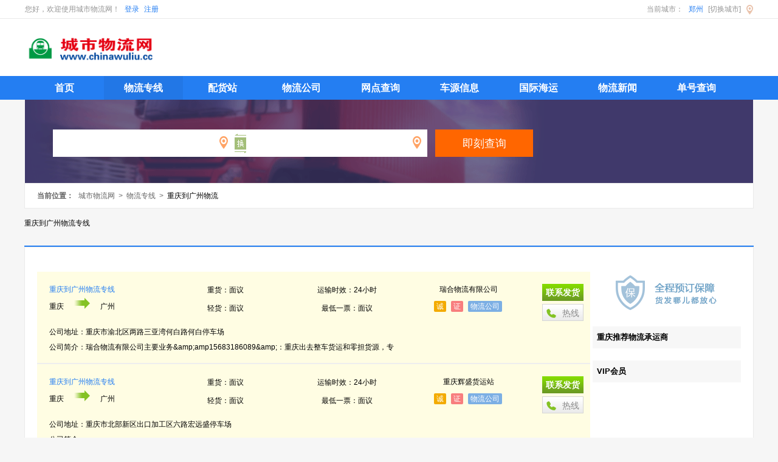

--- FILE ---
content_type: text/html; charset=utf-8
request_url: http://www.chinawuliu.cc/zx/500100-440100.html
body_size: 11471
content:
<!DOCTYPE html>
<html>
<head>
<meta http-equiv="Content-Type" content="text/html; charset=UTF-8">

<title>【重庆到广州物流专线】重庆到广州物流公司_重庆到广州货运专线-城市物流网</title>
<meta name="keywords" content="重庆到广州物流,重庆到广州物流专线,重庆到广州物流公司,重庆到广州货运专线,重庆到广州货运公司"/>
<meta name="description" content="【城市物流网】重庆到广州物流专线为您提供全新、真实的重庆到广州货运专线线路信息,重庆到广州专线运输查询、重庆到广州物流公司查询,重庆到广州物流价格查询,找重庆到广州物流就上城市物流网."/>

<meta name="renderer" content="webkit|ie-stand|ie-comp">
<link rel="shortcut icon" type="image/x-icon" href="/favicon.ico">
<link rel="stylesheet" type="text/css" href="/Public/home/css/common.css">
<link rel="stylesheet" type="text/css" href="/Public/home/css/zzsc.css">
<style type="text/css">
.logo a{text-indent:0;}
.position h1{ font-size:12px; display:inline;}
.wl-intro {margin:10px auto 0;padding:10px;width:1178px;border:1px solid #eaeaea; font-size:12px; line-height:22px;}
.wl-intro p {text-indent:2em;}
.wl-intro .links a{margin:0 5px;}
.wl-intro .links span{ font-weight:bold;}
</style>

<link rel="stylesheet" type="text/css" href="/Public/home/css/index.v1.css">
<link rel="stylesheet" type="text/css" href="/Public/home/css/searchline.css">
<meta property="bytedance:updated_time" content="updated_time" />
<meta property="bytedance:updated_time" content="2024-08-31T10:01:40+01:00" />

<script type="text/javascript" src="/Public/home/js/jquery.min.js"></script>


<meta name="baidu-site-verification" content="codeva-Bg6V8r6Cgx" />
</head>
<body>



<div class="header">
  <div class="top">
    <div class="wrap">
      <div class="top-left">您好，欢迎使用城市物流网！
        <a href="#" rel="nofollow">登录</a>
        <a href="#" rel="nofollow">注册</a></div>
      <div class="top-right">
        <ul class="item-list">
          <li class="item">当前城市：</li>
          <li class="item top-area dropdown">
            <div class="top-area-content dropdown-box">
              <span class="main-color" id="selectArea">郑州                <a>[切换城市]</a>
              </span>
            </div>
          </li>
          <li class="item">
            <span class="icon icons-position"></span>
          </li>
          
        </ul>
      </div>
    </div>
  </div>
  <div class="header-content">
    <div class="wrap">
      <div class="logo fl">
        <a href="/" title="城市物流网"><img src="/Public/home/images/wlogo.png" alt="城市物流网" height="63" /></a>
        
      </div>
      <div class="icons-wuli fr" style="background-image:none;">
        
      </div>
    </div>
  </div>
  <div class="nav">
    <div class="wrap">
      <ul>
        <li><a href="/">首页</a></li>
        <li><a href="/zx.html" class="current">物流专线</a></li>
        <li><a href="/phz.html">配货站</a></li>
        <li><a href="/comp.html">物流公司</a></li>
        <li><a href="/outlets.html">网点查询</a></li>
        <li><a href="#">车源信息</a></li>
        <li><a href="#">国际海运</a></li>
        <li><a href="#">物流新闻</a></li>
		<li><a href="#">单号查询</a></li>

        <!-- <li><a href="#">物流公司</a></li> -->
        <!-- <li><a href="#">物流新闻</a></li> -->
        <!-- <li><a href="#">物流招标</a></li> -->
        <!-- <li><a href="#">在线购买</a></li> -->
      </ul>
    </div>
  </div>
  
</div>
<meta name="bytedance-verification-code" content="GU4LavhBxwFzR/aQVLed" />
<meta property="bytedance:updated_time" content="updated_time" />
<meta property="bytedance:updated_time" content="2024-08-31T10:01:40+01:00" />




<!--搜索区域 start-->
<form action="http://www.chinawuliu.cc/road/2-32756/index.html" method="post" name="logLineForm" id="logLineForm">
  <div class="search-area">
    <input type="hidden" value="" id="safe" name="safe">
    <input type="hidden" name="way" id="way" value="">
    <input type="hidden" name="order" id="order" value="">
    <ul>
      <li class="fl item">
        <div class="placeholder-box placeholder-1" placeholder="">
          <div class="placeholder" placeholder=""></div>
          <div class="sel">
            <a href="javascript:void(0);" class="icon_list"></a>
            <input type="text" name="place1" class="fahuo  input placeholder inp_regis inp_grey tipInput black" id="leave_city" placeholder="" autocomplete="off" readonly="" tiptextobjectlist="请选择发货地"></div>
          <input id="jsonLeaveCityParams" type="hidden" value="{&quot;cityID&quot;:&quot;2&quot;,&quot;districtID&quot;:&quot;3&quot;,&quot;provinceName&quot;:&quot;u5317u4eac&quot;,&quot;cityName&quot;:&quot;u5317u4eacu5e02&quot;,&quot;districtName&quot;:&quot;u4e1cu57ceu533a&quot;}" name="jsonLeaveCityParams">
          <span class="icons-position-1"></span>
        </div>
      </li>
      <li class="fl item item-change">
        <span class="icons-change" onclick="reverseAddress()"></span>
      </li>
      <li class="fl item">
        <div class="placeholder-box  placeholder-1" placeholder="">
          <div class="placeholder" placeholder=""></div>
          <div class="sel">
            <a href="javascript:void(0);" class="icon_list"></a>
            <input type="text" name="place1" class="shouhuo  input placeholder inp_regis inp_grey tipInput black" id="arrive_city" placeholder="" autocomplete="off" readonly="" tiptextobjectlist="请选择收货地"></div>
          <input id="jsonArriveCityParams" type="hidden" value="{&quot;cityID&quot;:&quot;32756&quot;,&quot;districtID&quot;:&quot;32823&quot;,&quot;provinceName&quot;:&quot;u56dbu5ddd&quot;,&quot;cityName&quot;:&quot;u6210u90fdu5e02&quot;,&quot;districtName&quot;:&quot;u6210u534eu533a&quot;}" name="jsonArriveCityParams">
          <span class="icons-position-1"></span>
        </div>
      </li>
      
      <li class="fl item m2">
        <input type="button" class="btn b-6" onclick="subFrom(&#39;find&#39;,&#39;&#39;);" value="即刻查询"></li>
    </ul>
    <div class="search-rs "></div>
  </div>
  <script>
var _hmt = _hmt || [];
(function() {
  var hm = document.createElement("script");
  hm.src = "https://hm.baidu.com/hm.js?df55dd9163c9cf4996af5c75ca1a84fd";
  var s = document.getElementsByTagName("script")[0]; 
  s.parentNode.insertBefore(hm, s);
})();
</script>

</form>
<!--搜索区域 end-->
<!--面包屑导航 start-->
<div class="position"> <strong>当前位置：</strong> <a href="/">城市物流网</a> <span>&gt;</span> <a href="/zx.html">物流专线</a> <span>&gt;</span> 重庆到广州物流</div>
<!--面包屑导航 end-->
<!--主要内容区域 start-->
<div class="search-results">
  <h1><b>重庆到广州物流专线</b></h1>
  <!-- <p>2017年07月19日共找到<b>156</b>家物流公司，<b>156</b>条线路</p> -->
</div>
<div class="mian-results">
  <!--左侧相关信息 start-->
  <div class="s-left">
    <!--筛选条件 end-->
    <!--专线列表 start-->
    <dl class="search-rlist">
      <!-- <div class="tabBar clearfix"> <a class="current" href="http://www.chinawuliu.cc/road/28373-47008/index.html">零担物流</a> <a  href="http://www.chinawuliu.cc/road/1/28373-47008/index.html">整车运输</a> </div> -->
      <dd class="sincerity1 ml20">
        <div class="tit-1"> <a target="_blank" href="/xl/x14-500100-440100.html" title="重庆到广州物流专线">重庆到广州物流专线</a>
          <ul>
            <li class="li1">重庆</li>
            <li class="li2"><i class="icons-arrow-left"></i></li>
            <li class="li3">广州</li>
          </ul>
        </div>
        <div class="tit-3" style=" *z-index: 9;">
          <p> 重货：面议 <br/>
            轻货：面议<br/>
          </p>
          <!--阶梯价格 start -->
          <!--阶梯价格 end -->
        </div>
        <p class="tit-2"> 运输时效：24小时 <br />
          最低一票：<b>面议</b> </p>
        <p class="tit-4"> <a title="瑞合物流有限公司" target="_blank" href="/company/14.html">瑞合物流有限公司</a> <span> <i class="icon-cheng">诚</i><i class="icon-zheng">证</i><i class="icon-abc">物流公司</i> </span> </p>
        <p class="tit-5"> <a class="b-3" target="_blank" href="/xl/x14-500100-440100.html">联系发货</a> <a href="javascript:void(0);" class="b-4"> <em class="icons-tel"></em><em>热线</em> </a> </p>
        <div class="bubble-box">
          <div class="arrow-left"></div>
          <div class="wraps"><span class="tel"></span><span title="关闭" class="tel-box-close"></span></div>
          <div class="clear"></div>
        </div>
        <div class="into">
          <p class="tit-6" title="重庆市渝北区两路三亚湾何白路何白停车场">公司地址：重庆市渝北区两路三亚湾何白路何白停车场</p>
          <p class="tit-7" title="瑞合物流有限公司主要业务&amp;amp;amp15683186089&amp;amp;：重庆出去整车货运和零担货源，专业从事三方调车,瑞合物流有限公司主要经营经营全国各地和专线运输于一体的物流服务提供商，为您提供零担运输、整车运输、仓储配送、包装、代收货款、保价运输等服务。保证货物安全、快速、准时到达目的地，准时时发车，可提供门到门服务。公司本着“宁让利润、不失信誉”的宗旨，装卸信息处理于一体现代化物流中心。我公司备有敞车.高栏车.全封闭车.半封闭车.集装箱车.商品车专用运输车，大吨位半挂车，车型丰富、货源基础稳固、业务力量雄厚、承运实力强大，价格优惠、服务到位，与国内各界客户及众多的联运企业保持良好的业务联系。目前，我公司在各大城市都拥有物流服务合作伙伴，已经形成了以重庆-苏州-成都为中心，覆盖全国各大城市的完善的物流服务网络。我们以“全心全意为客户服务，视客户利益为最高利益”为指导思想，抱着“互惠互利、优质高效、信誉第一客户至上”的宗旨，为客户提供优质、高效的服务。本中心服务宗旨:可靠的信誉，是本中心放生存力量；低廉的价格，为您获得更大的利润；快捷的速度，为您节省更多的时间；专项的保险，为解决后顾之忧。主营业务：1：专业承接重庆、苏州-成都直达全国各地的普通货物运输：公路运输整车及零担运输。2：大型机械设备、笨重物品、集装箱运输：3：长途搬厂、搬家业务、门到门服务，限时送达。4：运输、仓储、包装及市内配送，省内配送，区域配送的一条龙服务。5；我公司做到天天发车.准时.准点.安全快捷.代办保险。6；运费结算方式灵活，根据不同的情况可现结.货到付款.月结.季结.还可预交押金等。">公司简介：瑞合物流有限公司主要业务&amp;amp;amp15683186089&amp;amp;：重庆出去整车货运和零担货源，专</p>
        </div>
      </dd><dd class="sincerity1 ml20">
        <div class="tit-1"> <a target="_blank" href="/xl/x53-500100-440100.html" title="重庆到广州物流专线">重庆到广州物流专线</a>
          <ul>
            <li class="li1">重庆</li>
            <li class="li2"><i class="icons-arrow-left"></i></li>
            <li class="li3">广州</li>
          </ul>
        </div>
        <div class="tit-3" style=" *z-index: 9;">
          <p> 重货：面议 <br/>
            轻货：面议<br/>
          </p>
          <!--阶梯价格 start -->
          <!--阶梯价格 end -->
        </div>
        <p class="tit-2"> 运输时效：24小时 <br />
          最低一票：<b>面议</b> </p>
        <p class="tit-4"> <a title="重庆辉盛货运站" target="_blank" href="/company/53.html">重庆辉盛货运站</a> <span> <i class="icon-cheng">诚</i><i class="icon-zheng">证</i><i class="icon-abc">物流公司</i> </span> </p>
        <p class="tit-5"> <a class="b-3" target="_blank" href="/xl/x53-500100-440100.html">联系发货</a> <a href="javascript:void(0);" class="b-4"> <em class="icons-tel"></em><em>热线</em> </a> </p>
        <div class="bubble-box">
          <div class="arrow-left"></div>
          <div class="wraps"><span class="tel"></span><span title="关闭" class="tel-box-close"></span></div>
          <div class="clear"></div>
        </div>
        <div class="into">
          <p class="tit-6" title="重庆市北部新区出口加工区六路宏远盛停车场">公司地址：重庆市北部新区出口加工区六路宏远盛停车场</p>
          <p class="tit-7" title="">公司简介：</p>
        </div>
      </dd><dd class="sincerity1 ml20">
        <div class="tit-1"> <a target="_blank" href="/xl/x66-500100-440100.html" title="重庆到广州物流专线">重庆到广州物流专线</a>
          <ul>
            <li class="li1">重庆</li>
            <li class="li2"><i class="icons-arrow-left"></i></li>
            <li class="li3">广州</li>
          </ul>
        </div>
        <div class="tit-3" style=" *z-index: 9;">
          <p> 重货：面议 <br/>
            轻货：面议<br/>
          </p>
          <!--阶梯价格 start -->
          <!--阶梯价格 end -->
        </div>
        <p class="tit-2"> 运输时效：24小时 <br />
          最低一票：<b>面议</b> </p>
        <p class="tit-4"> <a title="重庆民华货运有限责任公司" target="_blank" href="/company/66.html">重庆民华货运有限责任公司</a> <span> <i class="icon-cheng">诚</i><i class="icon-zheng">证</i><i class="icon-abc">物流公司</i> </span> </p>
        <p class="tit-5"> <a class="b-3" target="_blank" href="/xl/x66-500100-440100.html">联系发货</a> <a href="javascript:void(0);" class="b-4"> <em class="icons-tel"></em><em>热线</em> </a> </p>
        <div class="bubble-box">
          <div class="arrow-left"></div>
          <div class="wraps"><span class="tel"></span><span title="关闭" class="tel-box-close"></span></div>
          <div class="clear"></div>
        </div>
        <div class="into">
          <p class="tit-6" title="重庆市渝北区华荣货运市场">公司地址：重庆市渝北区华荣货运市场</p>
          <p class="tit-7" title="">公司简介：</p>
        </div>
      </dd><dd class="sincerity1 ml20">
        <div class="tit-1"> <a target="_blank" href="/xl/x129-500100-440100.html" title="重庆到广州物流专线">重庆到广州物流专线</a>
          <ul>
            <li class="li1">重庆</li>
            <li class="li2"><i class="icons-arrow-left"></i></li>
            <li class="li3">广州</li>
          </ul>
        </div>
        <div class="tit-3" style=" *z-index: 9;">
          <p> 重货：面议 <br/>
            轻货：面议<br/>
          </p>
          <!--阶梯价格 start -->
          <!--阶梯价格 end -->
        </div>
        <p class="tit-2"> 运输时效：24小时 <br />
          最低一票：<b>面议</b> </p>
        <p class="tit-4"> <a title="盛达源物流货运中心" target="_blank" href="/company/129.html">盛达源物流货运中心</a> <span> <i class="icon-cheng">诚</i><i class="icon-zheng">证</i><i class="icon-abc">物流公司</i> </span> </p>
        <p class="tit-5"> <a class="b-3" target="_blank" href="/xl/x129-500100-440100.html">联系发货</a> <a href="javascript:void(0);" class="b-4"> <em class="icons-tel"></em><em>热线</em> </a> </p>
        <div class="bubble-box">
          <div class="arrow-left"></div>
          <div class="wraps"><span class="tel"></span><span title="关闭" class="tel-box-close"></span></div>
          <div class="clear"></div>
        </div>
        <div class="into">
          <p class="tit-6" title="重庆市渝北区风平停车场">公司地址：重庆市渝北区风平停车场</p>
          <p class="tit-7" title="">公司简介：</p>
        </div>
      </dd><dd class="sincerity1 ml20">
        <div class="tit-1"> <a target="_blank" href="/xl/x196-500100-440100.html" title="重庆到广州物流专线">重庆到广州物流专线</a>
          <ul>
            <li class="li1">重庆</li>
            <li class="li2"><i class="icons-arrow-left"></i></li>
            <li class="li3">广州</li>
          </ul>
        </div>
        <div class="tit-3" style=" *z-index: 9;">
          <p> 重货：面议 <br/>
            轻货：面议<br/>
          </p>
          <!--阶梯价格 start -->
          <!--阶梯价格 end -->
        </div>
        <p class="tit-2"> 运输时效：24小时 <br />
          最低一票：<b>面议</b> </p>
        <p class="tit-4"> <a title="重庆福泽物流有限公司" target="_blank" href="/company/196.html">重庆福泽物流有限公司</a> <span> <i class="icon-cheng">诚</i><i class="icon-zheng">证</i><i class="icon-abc">物流公司</i> </span> </p>
        <p class="tit-5"> <a class="b-3" target="_blank" href="/xl/x196-500100-440100.html">联系发货</a> <a href="javascript:void(0);" class="b-4"> <em class="icons-tel"></em><em>热线</em> </a> </p>
        <div class="bubble-box">
          <div class="arrow-left"></div>
          <div class="wraps"><span class="tel"></span><span title="关闭" class="tel-box-close"></span></div>
          <div class="clear"></div>
        </div>
        <div class="into">
          <p class="tit-6" title="重庆市渝北区三亚湾上湾路风平停车场">公司地址：重庆市渝北区三亚湾上湾路风平停车场</p>
          <p class="tit-7" title="重庆福泽物流有限公司在全国物流运作中作为一家致力于提供高质量服务与完整物流体系给各类型客户的大型物流运作商，运力充足、实力雄厚，在实际操作中有丰富的运作经验和严谨的管理体系。随着市场经济的进一步发展，竞争愈演愈激烈，如何安全、准确、及时提供服务而又不负所托，并及时将信息反馈，有效进行双向沟通，将变得得越来越重要，为此我公司愿意与广大客户齐心合作、携手并进、共创未来         重庆福泽物流有限公司全体员工深知广大新老客户的理解与重托，更理解不仅是合作更是共赢与发展，大成伟业愿与您共同努力创造未来的宏伟大业，成为您永久的真诚朋友！         重庆福泽物流有限公司以开拓的思路、超前的意识，塑造崭新的形象，用实践中探索出来的管理制度和工作程序为各类企业提供优质高效的服务。当您选择了重庆福泽物流有限公司，我们将以最真诚的服务来回赠您对我们的选择，坚持诚信为本、高效、优质、安全的流程化管理和服务。我们将本着“至诚之信、精益求精”的经营理念，以客户为中心，以诚信为准则，以满意为宗旨，与客户携手共进，合作双赢，共创美好的明天！         经营理念：诚信  科学  安全 便捷         发展理念：求实  创新  互利 共赢         服务宗旨：至诚至信     精益求精         经营理念：专业服务、持续改进、追求卓越         企业使命：运用先进的物流理念开拓引导市，以准确的市场定位，全方位为顾客提供一流的物流服务。         发展理念：求实  创新  互利 共赢         服务宗旨：至诚至信     精益求精         公司宗旨：以客为尊，以诚为本，信誉第一，服务为先，共赢未来！">公司简介：重庆福泽物流有限公司在全国物流运作中作为一家致力于提供高质量服务与完整物流体系给各类型客户的大型物流运作商，运力充足、实</p>
        </div>
      </dd><dd class="sincerity1 ml20">
        <div class="tit-1"> <a target="_blank" href="/xl/x237-500100-440100.html" title="重庆到广州物流专线">重庆到广州物流专线</a>
          <ul>
            <li class="li1">重庆</li>
            <li class="li2"><i class="icons-arrow-left"></i></li>
            <li class="li3">广州</li>
          </ul>
        </div>
        <div class="tit-3" style=" *z-index: 9;">
          <p> 重货：面议 <br/>
            轻货：面议<br/>
          </p>
          <!--阶梯价格 start -->
          <!--阶梯价格 end -->
        </div>
        <p class="tit-2"> 运输时效：24小时 <br />
          最低一票：<b>面议</b> </p>
        <p class="tit-4"> <a title="重庆市秀山县伟方物流有限公司" target="_blank" href="/company/237.html">重庆市秀山县伟方物流有限公司</a> <span> <i class="icon-cheng">诚</i><i class="icon-zheng">证</i><i class="icon-abc">物流公司</i> </span> </p>
        <p class="tit-5"> <a class="b-3" target="_blank" href="/xl/x237-500100-440100.html">联系发货</a> <a href="javascript:void(0);" class="b-4"> <em class="icons-tel"></em><em>热线</em> </a> </p>
        <div class="bubble-box">
          <div class="arrow-left"></div>
          <div class="wraps"><span class="tel"></span><span title="关闭" class="tel-box-close"></span></div>
          <div class="clear"></div>
        </div>
        <div class="into">
          <p class="tit-6" title="">公司地址：</p>
          <p class="tit-7" title="重庆市秀山县伟方物流有限公司(17783300500),是由原伟方车队整合成立，公司核心优势线路重庆市秀山县往返浙江全境的线路的整车零担运输，目前公司自有和合作车辆200多辆！本公司拥有一批专业的管理人员和专业的运输队伍，虽然我们成立晚，但是我们有先进的管理系统和运输标准！客户的需要就是我们不断完善善的动力；为客户提供完善优质的服务是伟方物流不断追求的目标！重庆市秀山县伟方物流有限公司主要以物流、货运、运输、托运等多式联运，货物仓储包装，流通加工，配送，信息管理，还为广大客户提供第三方物流方案设计，及物流资源整合的综合性物流服务。备有专人热线，对货物全程监控，24小时为您提供货物查询，业务咨询，信息反馈，监督的服务，实现了诚信、准时、安全、便利的服务目标，赢得了全国广大客户的支持和信赖。重庆三鼎龙华物流有限公司是“老百姓的大品牌”，从不同角度为顾客考虑到每一个细小的环节，做到既最大限度满足顾客需要，又不会让你考虑费用上的负担，为您带来超值服务。公司以“敬职敬业、真诚服务”为服务宗旨，以用户为服务中心，积极探索，不断创新，努力开创物流行业新楷模。 随着公司业务扩展，公司不断朝集团化，规模化方向发展。在此真诚期望能结识更多的合作伙伴，相信我们的强强联合将使我们的商路越走越远。         重庆市秀山县伟方物流有限公司  重庆地区物流业务主管：17783300500（吴勇）期待与新老客户的合作共赢！">公司简介：重庆市秀山县伟方物流有限公司(17783300500),是由原伟方车队整合成立，公司核心优势线路重庆市秀山县往返浙江全境</p>
        </div>
      </dd><dd class="sincerity1 ml20">
        <div class="tit-1"> <a target="_blank" href="/xl/x378-500100-440100.html" title="重庆到广州物流专线">重庆到广州物流专线</a>
          <ul>
            <li class="li1">重庆</li>
            <li class="li2"><i class="icons-arrow-left"></i></li>
            <li class="li3">广州</li>
          </ul>
        </div>
        <div class="tit-3" style=" *z-index: 9;">
          <p> 重货：面议 <br/>
            轻货：面议<br/>
          </p>
          <!--阶梯价格 start -->
          <!--阶梯价格 end -->
        </div>
        <p class="tit-2"> 运输时效：24小时 <br />
          最低一票：<b>面议</b> </p>
        <p class="tit-4"> <a title="重庆安泰物流有限公司" target="_blank" href="/company/378.html">重庆安泰物流有限公司</a> <span> <i class="icon-cheng">诚</i><i class="icon-zheng">证</i><i class="icon-abc">物流公司</i> </span> </p>
        <p class="tit-5"> <a class="b-3" target="_blank" href="/xl/x378-500100-440100.html">联系发货</a> <a href="javascript:void(0);" class="b-4"> <em class="icons-tel"></em><em>热线</em> </a> </p>
        <div class="bubble-box">
          <div class="arrow-left"></div>
          <div class="wraps"><span class="tel"></span><span title="关闭" class="tel-box-close"></span></div>
          <div class="clear"></div>
        </div>
        <div class="into">
          <p class="tit-6" title="重庆渝北区金渝大道宏远盛停车场内">公司地址：重庆渝北区金渝大道宏远盛停车场内</p>
          <p class="tit-7" title="重庆安泰物流有限公司（罗经理：13637723818 /15123923868），因业务不断壮大及遵循客户服务质量地不断提高和需求，经过资源整合，通过国家和地区交通、工商税务等监督部门审批的专业从事公路、铁路、空运输及仓储、包装、分拣配送的物流企业。公司自备各种箱式车辆，平板车辆、高架栏车辆，挂车辆辆，冷藏车辆、危险品车辆、联运车辆余辆，仓储面积超过1000平方米，固定资产500多万元人民币，公司所有员30多余 人。主要承接全国各地整车、零担、大件、冷藏、危险品运输业务及仓储服务。在全国各地设有个支机构和个联络站，对客户所有货进行全方位监管和应急处理，为顾客提供安 全快速的门对门服务及返程运输业务。不管货物小到快件、行李、包裹，大到整车、大件、搬场都有专人负责运输咨询和方案设计，真正体现：最少的运价、最好的服务最快的速度，服务于客户。                                      公司遵循“以人为本 客户至上 服务至上 互惠互利 携手共进”的经营方针，不断的为客户提供全面、完善的服务。与您携手共进，共创辉煌的明天！我们热忱希望您来电来函咨询！              服务热线： 13637723818          15123923868   023-88793370              QQ:270819007">公司简介：重庆安泰物流有限公司（罗经理：13637723818 /15123923868），因业务不断壮大及遵循客户服务质量地不断</p>
        </div>
      </dd><dd class="sincerity1 ml20">
        <div class="tit-1"> <a target="_blank" href="/xl/x382-500100-440100.html" title="重庆到广州物流专线">重庆到广州物流专线</a>
          <ul>
            <li class="li1">重庆</li>
            <li class="li2"><i class="icons-arrow-left"></i></li>
            <li class="li3">广州</li>
          </ul>
        </div>
        <div class="tit-3" style=" *z-index: 9;">
          <p> 重货：面议 <br/>
            轻货：面议<br/>
          </p>
          <!--阶梯价格 start -->
          <!--阶梯价格 end -->
        </div>
        <p class="tit-2"> 运输时效：24小时 <br />
          最低一票：<b>面议</b> </p>
        <p class="tit-4"> <a title="安泰物流有限公司" target="_blank" href="/company/382.html">安泰物流有限公司</a> <span> <i class="icon-cheng">诚</i><i class="icon-zheng">证</i><i class="icon-abc">物流公司</i> </span> </p>
        <p class="tit-5"> <a class="b-3" target="_blank" href="/xl/x382-500100-440100.html">联系发货</a> <a href="javascript:void(0);" class="b-4"> <em class="icons-tel"></em><em>热线</em> </a> </p>
        <div class="bubble-box">
          <div class="arrow-left"></div>
          <div class="wraps"><span class="tel"></span><span title="关闭" class="tel-box-close"></span></div>
          <div class="clear"></div>
        </div>
        <div class="into">
          <p class="tit-6" title="重庆市渝北区上湾路环山物流停车场内">公司地址：重庆市渝北区上湾路环山物流停车场内</p>
          <p class="tit-7" title="安泰物流有限公司，重庆分公司是专业的物流行业运输公司*13637811215)可从事危险品 普货运输,公司自成立以来，一直秉承，客户至上，服务第一，合作共赢的原则。始终站在客户的立场思考问题，为客户节约成本为己任，运用现代化的物流管理系统，使双方利益最大化。安泰物流发展至今，形成了以重庆为起点，覆盖盖全国所有省市及城市，本公司在重庆当地始终如一的为客户服务，力争成为重庆当地的物流领跑者。找重庆物流，重庆货运，安泰物流是您的首选目标，始终欢迎新老客户前来咨询，请致电：13637811215 黎经理">公司简介：安泰物流有限公司，重庆分公司是专业的物流行业运输公司*13637811215)可从事危险品 普货运输,公司自成立以来，一</p>
        </div>
      </dd><dd class="sincerity1 ml20">
        <div class="tit-1"> <a target="_blank" href="/xl/x100661-500100-440100.html" title="重庆到广州物流专线">重庆到广州物流专线</a>
          <ul>
            <li class="li1">重庆</li>
            <li class="li2"><i class="icons-arrow-left"></i></li>
            <li class="li3">广州</li>
          </ul>
        </div>
        <div class="tit-3" style=" *z-index: 9;">
          <p> 重货：面议 <br/>
            轻货：面议<br/>
          </p>
          <!--阶梯价格 start -->
          <!--阶梯价格 end -->
        </div>
        <p class="tit-2"> 运输时效：24小时 <br />
          最低一票：<b>面议</b> </p>
        <p class="tit-4"> <a title="青岛利威联物流公司" target="_blank" href="/company/100661.html">青岛利威联物流公司</a> <span> <i class="icon-cheng">诚</i><i class="icon-zheng">证</i><i class="icon-abc">物流公司</i> </span> </p>
        <p class="tit-5"> <a class="b-3" target="_blank" href="/xl/x100661-500100-440100.html">联系发货</a> <a href="javascript:void(0);" class="b-4"> <em class="icons-tel"></em><em>热线</em> </a> </p>
        <div class="bubble-box">
          <div class="arrow-left"></div>
          <div class="wraps"><span class="tel"></span><span title="关闭" class="tel-box-close"></span></div>
          <div class="clear"></div>
        </div>
        <div class="into">
          <p class="tit-6" title="公司地址 ：重庆中路575号内71-1">公司地址：公司地址 ：重庆中路575号内71-1</p>
          <p class="tit-7" title="">公司简介：</p>
        </div>
      </dd><dd class="sincerity1 ml20">
        <div class="tit-1"> <a target="_blank" href="/xl/x60855-500100-440100.html" title="重庆到广州物流专线">重庆到广州物流专线</a>
          <ul>
            <li class="li1">重庆</li>
            <li class="li2"><i class="icons-arrow-left"></i></li>
            <li class="li3">广州</li>
          </ul>
        </div>
        <div class="tit-3" style=" *z-index: 9;">
          <p> 重货：面议 <br/>
            轻货：面议<br/>
          </p>
          <!--阶梯价格 start -->
          <!--阶梯价格 end -->
        </div>
        <p class="tit-2"> 运输时效：24小时 <br />
          最低一票：<b>面议</b> </p>
        <p class="tit-4"> <a title="重庆德邦物流有限公司南岸区营业部" target="_blank" href="/company/60855.html">重庆德邦物流有限公司南岸区营业部</a> <span> <i class="icon-cheng">诚</i><i class="icon-zheng">证</i><i class="icon-abc">物流公司</i> </span> </p>
        <p class="tit-5"> <a class="b-3" target="_blank" href="/xl/x60855-500100-440100.html">联系发货</a> <a href="javascript:void(0);" class="b-4"> <em class="icons-tel"></em><em>热线</em> </a> </p>
        <div class="bubble-box">
          <div class="arrow-left"></div>
          <div class="wraps"><span class="tel"></span><span title="关闭" class="tel-box-close"></span></div>
          <div class="clear"></div>
        </div>
        <div class="into">
          <p class="tit-6" title="公司地址 ：中国 重庆 重庆市南岸区 重庆南岸区南坪光电路26">公司地址：公司地址 ：中国 重庆 重庆市南岸区 重庆南岸区南坪光电路26</p>
          <p class="tit-7" title="">公司简介：</p>
        </div>
      </dd><dd class="sincerity1 ml20">
        <div class="tit-1"> <a target="_blank" href="/xl/x91881-500100-440100.html" title="重庆到广州物流专线">重庆到广州物流专线</a>
          <ul>
            <li class="li1">重庆</li>
            <li class="li2"><i class="icons-arrow-left"></i></li>
            <li class="li3">广州</li>
          </ul>
        </div>
        <div class="tit-3" style=" *z-index: 9;">
          <p> 重货：面议 <br/>
            轻货：面议<br/>
          </p>
          <!--阶梯价格 start -->
          <!--阶梯价格 end -->
        </div>
        <p class="tit-2"> 运输时效：24小时 <br />
          最低一票：<b>面议</b> </p>
        <p class="tit-4"> <a title="重庆快鹿物流有限公司" target="_blank" href="/company/91881.html">重庆快鹿物流有限公司</a> <span> <i class="icon-cheng">诚</i><i class="icon-zheng">证</i><i class="icon-abc">物流公司</i> </span> </p>
        <p class="tit-5"> <a class="b-3" target="_blank" href="/xl/x91881-500100-440100.html">联系发货</a> <a href="javascript:void(0);" class="b-4"> <em class="icons-tel"></em><em>热线</em> </a> </p>
        <div class="bubble-box">
          <div class="arrow-left"></div>
          <div class="wraps"><span class="tel"></span><span title="关闭" class="tel-box-close"></span></div>
          <div class="clear"></div>
        </div>
        <div class="into">
          <p class="tit-6" title="公司地址 ：重庆金渝大道111号华荣货运市场">公司地址：公司地址 ：重庆金渝大道111号华荣货运市场</p>
          <p class="tit-7" title="">公司简介：</p>
        </div>
      </dd><dd class="sincerity1 ml20">
        <div class="tit-1"> <a target="_blank" href="/xl/x72919-500100-440100.html" title="重庆到广州物流专线">重庆到广州物流专线</a>
          <ul>
            <li class="li1">重庆</li>
            <li class="li2"><i class="icons-arrow-left"></i></li>
            <li class="li3">广州</li>
          </ul>
        </div>
        <div class="tit-3" style=" *z-index: 9;">
          <p> 重货：面议 <br/>
            轻货：面议<br/>
          </p>
          <!--阶梯价格 start -->
          <!--阶梯价格 end -->
        </div>
        <p class="tit-2"> 运输时效：24小时 <br />
          最低一票：<b>面议</b> </p>
        <p class="tit-4"> <a title="重庆环线物流有限公司" target="_blank" href="/company/72919.html">重庆环线物流有限公司</a> <span> <i class="icon-cheng">诚</i><i class="icon-zheng">证</i><i class="icon-abc">物流公司</i> </span> </p>
        <p class="tit-5"> <a class="b-3" target="_blank" href="/xl/x72919-500100-440100.html">联系发货</a> <a href="javascript:void(0);" class="b-4"> <em class="icons-tel"></em><em>热线</em> </a> </p>
        <div class="bubble-box">
          <div class="arrow-left"></div>
          <div class="wraps"><span class="tel"></span><span title="关闭" class="tel-box-close"></span></div>
          <div class="clear"></div>
        </div>
        <div class="into">
          <p class="tit-6" title="公司地址 ：中国 重庆 重庆市 重庆江北区渝北村32号红鼎国际">公司地址：公司地址 ：中国 重庆 重庆市 重庆江北区渝北村32号红鼎国际</p>
          <p class="tit-7" title="">公司简介：</p>
        </div>
      </dd><dd class="sincerity1 ml20">
        <div class="tit-1"> <a target="_blank" href="/xl/x62613-500100-440100.html" title="重庆到广州物流专线">重庆到广州物流专线</a>
          <ul>
            <li class="li1">重庆</li>
            <li class="li2"><i class="icons-arrow-left"></i></li>
            <li class="li3">广州</li>
          </ul>
        </div>
        <div class="tit-3" style=" *z-index: 9;">
          <p> 重货：面议 <br/>
            轻货：面议<br/>
          </p>
          <!--阶梯价格 start -->
          <!--阶梯价格 end -->
        </div>
        <p class="tit-2"> 运输时效：24小时 <br />
          最低一票：<b>面议</b> </p>
        <p class="tit-4"> <a title="重庆市泰凯物流有限公司" target="_blank" href="/company/62613.html">重庆市泰凯物流有限公司</a> <span> <i class="icon-cheng">诚</i><i class="icon-zheng">证</i><i class="icon-abc">物流公司</i> </span> </p>
        <p class="tit-5"> <a class="b-3" target="_blank" href="/xl/x62613-500100-440100.html">联系发货</a> <a href="javascript:void(0);" class="b-4"> <em class="icons-tel"></em><em>热线</em> </a> </p>
        <div class="bubble-box">
          <div class="arrow-left"></div>
          <div class="wraps"><span class="tel"></span><span title="关闭" class="tel-box-close"></span></div>
          <div class="clear"></div>
        </div>
        <div class="into">
          <p class="tit-6" title="公司地址 ：">公司地址：公司地址 ：</p>
          <p class="tit-7" title="">公司简介：</p>
        </div>
      </dd><dd class="sincerity1 ml20">
        <div class="tit-1"> <a target="_blank" href="/xl/x105314-500100-440100.html" title="重庆到广州物流专线">重庆到广州物流专线</a>
          <ul>
            <li class="li1">重庆</li>
            <li class="li2"><i class="icons-arrow-left"></i></li>
            <li class="li3">广州</li>
          </ul>
        </div>
        <div class="tit-3" style=" *z-index: 9;">
          <p> 重货：面议 <br/>
            轻货：面议<br/>
          </p>
          <!--阶梯价格 start -->
          <!--阶梯价格 end -->
        </div>
        <p class="tit-2"> 运输时效：24小时 <br />
          最低一票：<b>面议</b> </p>
        <p class="tit-4"> <a title="淮安永恒物流有限公司" target="_blank" href="/company/105314.html">淮安永恒物流有限公司</a> <span> <i class="icon-cheng">诚</i><i class="icon-zheng">证</i><i class="icon-abc">物流公司</i> </span> </p>
        <p class="tit-5"> <a class="b-3" target="_blank" href="/xl/x105314-500100-440100.html">联系发货</a> <a href="javascript:void(0);" class="b-4"> <em class="icons-tel"></em><em>热线</em> </a> </p>
        <div class="bubble-box">
          <div class="arrow-left"></div>
          <div class="wraps"><span class="tel"></span><span title="关闭" class="tel-box-close"></span></div>
          <div class="clear"></div>
        </div>
        <div class="into">
          <p class="tit-6" title="公司地址 ：青岛重庆中路575号文昌阁物流院内37号">公司地址：公司地址 ：青岛重庆中路575号文昌阁物流院内37号</p>
          <p class="tit-7" title="">公司简介：</p>
        </div>
      </dd><dd class="sincerity1 ml20">
        <div class="tit-1"> <a target="_blank" href="/xl/x49124-500100-440100.html" title="重庆到广州物流专线">重庆到广州物流专线</a>
          <ul>
            <li class="li1">重庆</li>
            <li class="li2"><i class="icons-arrow-left"></i></li>
            <li class="li3">广州</li>
          </ul>
        </div>
        <div class="tit-3" style=" *z-index: 9;">
          <p> 重货：面议 <br/>
            轻货：面议<br/>
          </p>
          <!--阶梯价格 start -->
          <!--阶梯价格 end -->
        </div>
        <p class="tit-2"> 运输时效：24小时 <br />
          最低一票：<b>面议</b> </p>
        <p class="tit-4"> <a title="重庆宝华运输责任有限公司" target="_blank" href="/company/49124.html">重庆宝华运输责任有限公司</a> <span> <i class="icon-cheng">诚</i><i class="icon-zheng">证</i><i class="icon-abc">物流公司</i> </span> </p>
        <p class="tit-5"> <a class="b-3" target="_blank" href="/xl/x49124-500100-440100.html">联系发货</a> <a href="javascript:void(0);" class="b-4"> <em class="icons-tel"></em><em>热线</em> </a> </p>
        <div class="bubble-box">
          <div class="arrow-left"></div>
          <div class="wraps"><span class="tel"></span><span title="关闭" class="tel-box-close"></span></div>
          <div class="clear"></div>
        </div>
        <div class="into">
          <p class="tit-6" title="公司地址 ：二郎">公司地址：公司地址 ：二郎</p>
          <p class="tit-7" title="">公司简介：</p>
        </div>
      </dd><dd class="sincerity1 ml20">
        <div class="tit-1"> <a target="_blank" href="/xl/x53553-500100-440100.html" title="重庆到广州物流专线">重庆到广州物流专线</a>
          <ul>
            <li class="li1">重庆</li>
            <li class="li2"><i class="icons-arrow-left"></i></li>
            <li class="li3">广州</li>
          </ul>
        </div>
        <div class="tit-3" style=" *z-index: 9;">
          <p> 重货：面议 <br/>
            轻货：面议<br/>
          </p>
          <!--阶梯价格 start -->
          <!--阶梯价格 end -->
        </div>
        <p class="tit-2"> 运输时效：24小时 <br />
          最低一票：<b>面议</b> </p>
        <p class="tit-4"> <a title="重庆长江物流公司" target="_blank" href="/company/53553.html">重庆长江物流公司</a> <span> <i class="icon-cheng">诚</i><i class="icon-zheng">证</i><i class="icon-abc">物流公司</i> </span> </p>
        <p class="tit-5"> <a class="b-3" target="_blank" href="/xl/x53553-500100-440100.html">联系发货</a> <a href="javascript:void(0);" class="b-4"> <em class="icons-tel"></em><em>热线</em> </a> </p>
        <div class="bubble-box">
          <div class="arrow-left"></div>
          <div class="wraps"><span class="tel"></span><span title="关闭" class="tel-box-close"></span></div>
          <div class="clear"></div>
        </div>
        <div class="into">
          <p class="tit-6" title="公司地址 ：中国 重庆 重庆市 江北区红金路38号">公司地址：公司地址 ：中国 重庆 重庆市 江北区红金路38号</p>
          <p class="tit-7" title="">公司简介：</p>
        </div>
      </dd><dd class="sincerity1 ml20">
        <div class="tit-1"> <a target="_blank" href="/xl/x11438-500100-440100.html" title="重庆到广州物流专线">重庆到广州物流专线</a>
          <ul>
            <li class="li1">重庆</li>
            <li class="li2"><i class="icons-arrow-left"></i></li>
            <li class="li3">广州</li>
          </ul>
        </div>
        <div class="tit-3" style=" *z-index: 9;">
          <p> 重货：面议 <br/>
            轻货：面议<br/>
          </p>
          <!--阶梯价格 start -->
          <!--阶梯价格 end -->
        </div>
        <p class="tit-2"> 运输时效：24小时 <br />
          最低一票：<b>面议</b> </p>
        <p class="tit-4"> <a title="重庆速来物流有限公司" target="_blank" href="/company/11438.html">重庆速来物流有限公司</a> <span> <i class="icon-cheng">诚</i><i class="icon-zheng">证</i><i class="icon-abc">物流公司</i> </span> </p>
        <p class="tit-5"> <a class="b-3" target="_blank" href="/xl/x11438-500100-440100.html">联系发货</a> <a href="javascript:void(0);" class="b-4"> <em class="icons-tel"></em><em>热线</em> </a> </p>
        <div class="bubble-box">
          <div class="arrow-left"></div>
          <div class="wraps"><span class="tel"></span><span title="关闭" class="tel-box-close"></span></div>
          <div class="clear"></div>
        </div>
        <div class="into">
          <p class="tit-6" title="公司地址 ：北碚区双柏支路156号">公司地址：公司地址 ：北碚区双柏支路156号</p>
          <p class="tit-7" title="">公司简介：</p>
        </div>
      </dd><dd class="sincerity1 ml20">
        <div class="tit-1"> <a target="_blank" href="/xl/x65260-500100-440100.html" title="重庆到广州物流专线">重庆到广州物流专线</a>
          <ul>
            <li class="li1">重庆</li>
            <li class="li2"><i class="icons-arrow-left"></i></li>
            <li class="li3">广州</li>
          </ul>
        </div>
        <div class="tit-3" style=" *z-index: 9;">
          <p> 重货：面议 <br/>
            轻货：面议<br/>
          </p>
          <!--阶梯价格 start -->
          <!--阶梯价格 end -->
        </div>
        <p class="tit-2"> 运输时效：24小时 <br />
          最低一票：<b>面议</b> </p>
        <p class="tit-4"> <a title="重庆恒迪国际货物体运输代理有限公司" target="_blank" href="/company/65260.html">重庆恒迪国际货物体运输代理有限公司</a> <span> <i class="icon-cheng">诚</i><i class="icon-zheng">证</i><i class="icon-abc">物流公司</i> </span> </p>
        <p class="tit-5"> <a class="b-3" target="_blank" href="/xl/x65260-500100-440100.html">联系发货</a> <a href="javascript:void(0);" class="b-4"> <em class="icons-tel"></em><em>热线</em> </a> </p>
        <div class="bubble-box">
          <div class="arrow-left"></div>
          <div class="wraps"><span class="tel"></span><span title="关闭" class="tel-box-close"></span></div>
          <div class="clear"></div>
        </div>
        <div class="into">
          <p class="tit-6" title="公司地址 ：中国 重庆 重庆市 重庆渝北区天竺路299号">公司地址：公司地址 ：中国 重庆 重庆市 重庆渝北区天竺路299号</p>
          <p class="tit-7" title="">公司简介：</p>
        </div>
      </dd><dd class="sincerity1 ml20">
        <div class="tit-1"> <a target="_blank" href="/xl/x63641-500100-440100.html" title="重庆到广州物流专线">重庆到广州物流专线</a>
          <ul>
            <li class="li1">重庆</li>
            <li class="li2"><i class="icons-arrow-left"></i></li>
            <li class="li3">广州</li>
          </ul>
        </div>
        <div class="tit-3" style=" *z-index: 9;">
          <p> 重货：面议 <br/>
            轻货：面议<br/>
          </p>
          <!--阶梯价格 start -->
          <!--阶梯价格 end -->
        </div>
        <p class="tit-2"> 运输时效：24小时 <br />
          最低一票：<b>面议</b> </p>
        <p class="tit-4"> <a title="西南物流有限公司" target="_blank" href="/company/63641.html">西南物流有限公司</a> <span> <i class="icon-cheng">诚</i><i class="icon-zheng">证</i><i class="icon-abc">物流公司</i> </span> </p>
        <p class="tit-5"> <a class="b-3" target="_blank" href="/xl/x63641-500100-440100.html">联系发货</a> <a href="javascript:void(0);" class="b-4"> <em class="icons-tel"></em><em>热线</em> </a> </p>
        <div class="bubble-box">
          <div class="arrow-left"></div>
          <div class="wraps"><span class="tel"></span><span title="关闭" class="tel-box-close"></span></div>
          <div class="clear"></div>
        </div>
        <div class="into">
          <p class="tit-6" title="公司地址 ：中国 重庆 重庆市 重庆市万州区">公司地址：公司地址 ：中国 重庆 重庆市 重庆市万州区</p>
          <p class="tit-7" title="">公司简介：</p>
        </div>
      </dd><dd class="sincerity1 ml20">
        <div class="tit-1"> <a target="_blank" href="/xl/x75091-500100-440100.html" title="重庆到广州物流专线">重庆到广州物流专线</a>
          <ul>
            <li class="li1">重庆</li>
            <li class="li2"><i class="icons-arrow-left"></i></li>
            <li class="li3">广州</li>
          </ul>
        </div>
        <div class="tit-3" style=" *z-index: 9;">
          <p> 重货：面议 <br/>
            轻货：面议<br/>
          </p>
          <!--阶梯价格 start -->
          <!--阶梯价格 end -->
        </div>
        <p class="tit-2"> 运输时效：24小时 <br />
          最低一票：<b>面议</b> </p>
        <p class="tit-4"> <a title="威迈斯物流有限公司" target="_blank" href="/company/75091.html">威迈斯物流有限公司</a> <span> <i class="icon-cheng">诚</i><i class="icon-zheng">证</i><i class="icon-abc">物流公司</i> </span> </p>
        <p class="tit-5"> <a class="b-3" target="_blank" href="/xl/x75091-500100-440100.html">联系发货</a> <a href="javascript:void(0);" class="b-4"> <em class="icons-tel"></em><em>热线</em> </a> </p>
        <div class="bubble-box">
          <div class="arrow-left"></div>
          <div class="wraps"><span class="tel"></span><span title="关闭" class="tel-box-close"></span></div>
          <div class="clear"></div>
        </div>
        <div class="into">
          <p class="tit-6" title="公司地址 ：中国 重庆 重庆市 重庆市江北区洋河一村70号12">公司地址：公司地址 ：中国 重庆 重庆市 重庆市江北区洋河一村70号12</p>
          <p class="tit-7" title="">公司简介：</p>
        </div>
      </dd>    </dl>
    <!--专线列表 end-->
    <!--翻页标签 start-->
    <div class="page mt20">   <span class="current">1</span><a  href="/zx/500100-440100-2.html">2</a><a  href="/zx/500100-440100-3.html">3</a><a  href="/zx/500100-440100-4.html">4</a><a  href="/zx/500100-440100-5.html">5</a> <a  href="/zx/500100-440100-2.html">>></a> <a  href="/zx/500100-440100-50.html">50</a> </div>
    <!--翻页标签 end-->
  </div>
  <!--左侧相关信息 start-->
  <!--右侧相关信息 start-->
  <div class="s-right">
    <div class="baoIcon"></div>
    <dl class="recommendation">
      <dt>重庆推荐物流承运商</dt>
    </dl>
    <dl class="recommendation" id="viplist" style="margin-top:20px;height:560px;">
      <dt>VIP会员</dt>
      
    </dl>
    <dl class="return-logistics">
      <dt class="rl-title">可能感兴趣专线</dt>
      <div class="rl-blank"></div>
          </dl>
  </div>
  <!--右侧相关信息 end-->
</div>
<!--主要内容区域 end-->


<div class="wl-intro">
  城市物流网重庆到广州物流专线频道为您提供2024年重庆到广州专线、重庆到广州货运专线、重庆到广州运输专线、重庆到广州物流公司、重庆到广州专线运输查询及重庆到广州物流价格查询服务,重庆到广州的物流公司提供服务包括零担物流、整车物流，货运代理、专线运输、仓储配送、大件运输等；多数物流公司具备自备车队和专业设备；重庆到广州物流专线车辆类型包括但不限于4.2m、6.2m、6.8m、8.7m、9.6m、13m、13.75m、17.5m、高栏车、厢式货车、平板车等不同规格车辆；重庆到广州专线会根据不同的物流需求，可提供门到门服务、限时到达、货物保险、运输监控等增值服务；根据货物类别可提供专业包装服务，如为易碎物品提供量身定制的木箱或木架包装。,建议您优先选择经过物流网权威认证的诚信会员，没有找到合适的重庆到广州货运
 专线？去看看重庆到广州车源信息货源信息! 移动端：<a href="http://m.chinawuliu.cc/zx/500100-440100.html">重庆到广州物流</a>
  <div class="links">
    <span>重庆至全国热门专线：</span>
    <a href="/zx/500100-110100.html">重庆到北京物流</a><a href="/zx/500100-120100.html">重庆到天津物流</a><a href="/zx/500100-130100.html">重庆到石家庄物流</a><a href="/zx/500100-140100.html">重庆到太原物流</a><a href="/zx/500100-150100.html">重庆到呼和浩特物流</a><a href="/zx/500100-210100.html">重庆到沈阳物流</a><a href="/zx/500100-220100.html">重庆到长春物流</a><a href="/zx/500100-230100.html">重庆到哈尔滨物流</a><a href="/zx/500100-310100.html">重庆到上海物流</a><a href="/zx/500100-320100.html">重庆到南京物流</a><a href="/zx/500100-330100.html">重庆到杭州物流</a><a href="/zx/500100-340100.html">重庆到合肥物流</a><a href="/zx/500100-350100.html">重庆到福州物流</a><a href="/zx/500100-360100.html">重庆到南昌物流</a><a href="/zx/500100-370100.html">重庆到济南物流</a><a href="/zx/500100-410100.html">重庆到郑州物流</a><a href="/zx/500100-420100.html">重庆到武汉物流</a><a href="/zx/500100-430100.html">重庆到长沙物流</a><a href="/zx/500100-440100.html">重庆到广州物流</a><a href="/zx/500100-450100.html">重庆到南宁物流</a><a href="/zx/500100-460100.html">重庆到海口物流</a><a href="/zx/500100-510100.html">重庆到成都物流</a><a href="/zx/500100-520100.html">重庆到贵阳物流</a><a href="/zx/500100-530100.html">重庆到昆明物流</a><a href="/zx/500100-540100.html">重庆到拉萨物流</a><a href="/zx/500100-610100.html">重庆到西安物流</a><a href="/zx/500100-620100.html">重庆到兰州物流</a><a href="/zx/500100-630100.html">重庆到西宁物流</a><a href="/zx/500100-640100.html">重庆到银川物流</a><a href="/zx/500100-650100.html">重庆到乌鲁木齐物流</a>	<a href="/zx/500100-440300.html">重庆到深圳物流</a>
	<a href="/zx/440300-500100.html">深圳到重庆物流</a>
	<a href="/zx/441900-500100.html">东莞到重庆物流</a>
	<a href="/zx/371300-500100.html">临沂到重庆物流</a>
	<a href="/zx/370200-500100.html">青岛到重庆物流</a>
  </div>
  <div class="links">
    <span>热门城市专线推荐：</span>
    <a href="/zx/110100-440300.html">北京到深圳物流专线</a>
    <a href="/zx/110100-310100.html">北京到上海物流专线</a>
    <a href="/zx/310100-330100.html">上海到杭州物流专线</a>
    <a href="/zx/310100-440300.html">上海到深圳物流专线</a>
    <a href="/zx/410100-110100.html">郑州到北京物流专线</a>
    <a href="/zx/410100-440300.html">郑州到深圳物流专线</a>
    <a href="/zx/440300-110100.html">深圳到北京物流专线</a>
    <a href="/zx/440300-440100.html">深圳到广州物流专线</a>
    <a href="/zx/440300-320100.html">深圳到南京物流专线</a>
	<a href="/zx/410100-440100.html">郑州到广州物流专线</a>
	<a href="/zx/410100-310100.html">郑州到上海物流专线</a>
	<a href="/zx/110100-440100.html">北京到广州物流专线</a>
	<a href="/zx/110100-120100.html">北京到天津物流专线</a>
	<a href="/zx/310100-110100.html">上海到天津物流专线</a>
	<a href="/zx/110100-440100.html">天津到广州物流专线</a>
	<a href="/zx/110100-440300.html">天津到深圳物流专线</a>
	<a href="/zx/310100-440100.html">上海到广州物流专线</a>
	<a href="/zx/310100-110100.html">上海到北京物流专线</a>
	<a href="/zx/441900-110100.html">东莞到北京物流专线</a>
	<a href="/zx/441900-310100.html">东莞到上海物流专线</a>
	<a href="/zx/371300-110100.html">临沂到北京物流专线</a>
	<a href="/zx/370200-110100.html">青岛到北京物流专线</a>
	<a href="/zx/371300-310100.html">临沂到上海物流专线</a>
	<a href="/zx/370200-310100.html">青岛到上海物流专线</a>
	<a href="/zx/371300-440100.html">临沂到广州物流专线</a>
	<a href="/zx/370200-440100.html">青岛到广州物流专线</a>
	<a href="/zx/500100-440100.html">重庆到广州物流专线</a>
	<a href="/zx/510100-440100.html">成都到广州物流专线</a>
  </div>
</div>



﻿<div class="footer">
  <div class="wrap">
    <p>
      <a href="#" target="_blank" rel="nofollow">平台介绍</a>
      <span class="line">|</span>
      <a href="#" target="_blank" rel="nofollow">大事记</a>
      <span class="line">|</span>
      <a href="#" target="_blank" rel="nofollow">公司动态</a>
      <span class="line">|</span>
      <a href="#" target="_blank" rel="nofollow">媒体报告</a>
      <span class="line">|</span>
      <a href="#" target="_blank" rel="nofollow">联系我们</a>
      <span class="line">|</span>
      <a href="#" target="_blank" rel="nofollow">友情链接</a>
    </p>
    <p>Copyright © 
      <a href="http://www.chinawuliu.cc/">城市物流网</a>  </a>物流网、物流货运网 ©All rights reserved. <a href="http://www.beian.miit.gov.cn/">豫icp16030566号-9</a> 
      <a href="#" target="_blank"></a>
    </p>
    <!-- <p class="sitemap-a"> -->
      <!-- <a href="#" target="_blank">物流专线sitemap</a> -->
      <!-- <a href="#" target="_blank">物流公司sitemap</a> -->
      <!-- <a href="#" target="_blank">物流专线sitemap-xml</a> -->
      <!-- <a href="#" target="_blank">物流公司sitemap-xml</a> -->
    <!-- </p> -->
  </div>
  
  
  <script>(function(){
var src = (document.location.protocol == "http:") ? "http://js.passport.qihucdn.com/11.0.1.js?62856a7975796a94c19a089c9bf7c307":"https://jspassport.ssl.qhimg.com/11.0.1.js?62856a7975796a94c19a089c9bf7c307";
document.write('<script src="' + src + '" id="sozz"><\/script>');
})();
</script>
  
  
  <script>
var _hmt = _hmt || [];
(function() {
  var hm = document.createElement("script");
  hm.src = "https://hm.baidu.com/hm.js?438cbff0b3c6b0bc6b2d83aa80612c60";
  var s = document.getElementsByTagName("script")[0]; 
  s.parentNode.insertBefore(hm, s);
})();
</script>

</div>





<script language="JavaScript" src="http://code.54kefu.net/kefu/js/b82/1079882.js" type="text/javascript" charset="utf-8"></script>
    
</body>
</html>

--- FILE ---
content_type: text/css
request_url: http://www.chinawuliu.cc/Public/home/css/common.css
body_size: 13524
content:
@charset "UTF-8";html,body,div,span,applet,object,iframe,h1,h2,h3,h4,h5,h6,p,blockquote,pre,a,abbr,acronym,address,big,cite,code,del,dfn,em,img,ins,kbd,q,s,samp,small,strike,strong,sub,sup,tt,var,b,u,i,center,dl,dt,dd,ol,ul,li,fieldset,form,label,legend,table,caption,tbody,tfoot,thead,tr,th,td,article,aside,canvas,details,embed,figure,figcaption,footer,header,hgroup,menu,nav,output,ruby,section,summary,time,mark,audio,video{margin:0;padding:0;border:0;font:inherit;font-size:100%;vertical-align:baseline;}*{position:relative;}html{line-height:1;}ol,ul{list-style:none;}table{border-collapse:collapse;border-spacing:0;}caption,th,td{text-align:left;font-weight:normal;vertical-align:middle;}q,blockquote{quotes:none;}q:before,q:after,blockquote:before,blockquote:after{content:"";content:none;}a img{border:none;}article,aside,details,figcaption,figure,footer,header,hgroup,main,menu,nav,section,summary{display:block;}html,body{line-height:1.5;}body{font-size:12px;font-family:Microsoft Yahei,Arial;background-color:#f6f6f6;overflow-x:hidden;}a{text-decoration:none;color:#247ef2;}a:visited{color:#247ef2;}a:focus{color:#247ef2;}a:hover{color:#247ef2;}a:active{color:#2277e6;}.link-hover,.top-right a:hover,.b-10:hover,dl.dl1 dt a.more:hover,.news-list a:hover,.block-wrapper .tab-title .current,.block-wrapper .tab-title .tab-active,.tag-box-1 a:hover,.zuangche-fache .td-name a:hover,.zuangche-fache .td-name p:hover,.zhenche-fache .td-name a:hover,.zhenche-fache .td-name p:hover,.jy-list span:hover,.jy-list a:hover,.active-list .active-name a:hover,.teijia-list .item-header a:hover,.teijia-list .item-name a:hover,.com-list a:hover,.fw-list .item-des a:hover,.dongtai-list a:hover,.guanzhu a:hover{color:#247ef2;}.fl,.top-left,.top-right .item-list .item,.nav ul li,.flow-box ul li,.flow-box .text-box,.block-wrapper h3,.block-wrapper .tab-title,.block-wrapper .tab-title .tab-item,.section-1 .section-left,.section-2 .section-left,.section-2 .section-right,.section-2 .area-1,.section-2 .area-2,.section-4,.section-5,.section-6,.jy-list .item,.banchi .banchi-left,.banchi .banchi-middle,.banchi .banchi-right,.active-list .active-img,.teijia-list .item,.com-list .item,.wuliu-list .item,.fw-list .item-icon,.partner-list .item,.areas-box .tab-item,.search-box .search-content,.search-box .search-aside,.search-road strong,.search-road label,.search-road select,.search-road .btn,.send-reply strong,.send-reply label,.send-reply select,.send-reply .btn,.fr,.top-right,.top-right .item-list,dl.dl1 dt a.more,.section-1 .section-right,.section-2 .area-3{display:inline;}.fl,.top-left,.top-right .item-list .item,.nav ul li,.flow-box ul li,.flow-box .text-box,.block-wrapper h3,.block-wrapper .tab-title,.block-wrapper .tab-title .tab-item,.section-1 .section-left,.section-2 .section-left,.section-2 .section-right,.section-2 .area-1,.section-2 .area-2,.section-4,.section-5,.section-6,.jy-list .item,.banchi .banchi-left,.banchi .banchi-middle,.banchi .banchi-right,.active-list .active-img,.teijia-list .item,.com-list .item,.wuliu-list .item,.fw-list .item-icon,.partner-list .item,.areas-box .tab-item,.search-box .search-content,.search-box .search-aside,.search-road strong,.search-road label,.search-road select,.search-road .btn,.send-reply strong,.send-reply label,.send-reply select,.send-reply .btn{float:left;}.fr,.top-right,.top-right .item-list,dl.dl1 dt a.more,.section-1 .section-right,.section-2 .area-3{float:right;}.clearfix,.header,.wrap,.frendlink,.frendlink .link-content,.banner-box,.flow-box,.block-wrapper,.block-wrapper .block-header,.block-wrapper .block-body,.section-1,.section-2,.section-2 .section-left,.section-2 .area-box,.jy-list,.banchi,.active-list .item,.teijia-list,.com-list,.wuliu-list,.fw-list .item,.partner-list,.areas-box .tab-title,.areas-box .area-content{zoom:1;}.clearfix:before,.header:before,.wrap:before,.frendlink:before,.frendlink .link-content:before,.banner-box:before,.flow-box:before,.block-wrapper:before,.block-wrapper .block-header:before,.block-wrapper .block-body:before,.section-1:before,.section-2:before,.section-2 .section-left:before,.section-2 .area-box:before,.jy-list:before,.banchi:before,.active-list .item:before,.teijia-list:before,.com-list:before,.wuliu-list:before,.fw-list .item:before,.partner-list:before,.areas-box .tab-title:before,.areas-box .area-content:before,.clearfix:after,.header:after,.wrap:after,.frendlink:after,.frendlink .link-content:after,.banner-box:after,.flow-box:after,.block-wrapper:after,.block-wrapper .block-header:after,.block-wrapper .block-body:after,.section-1:after,.section-2:after,.section-2 .section-left:after,.section-2 .area-box:after,.jy-list:after,.banchi:after,.active-list .item:after,.teijia-list:after,.com-list:after,.wuliu-list:after,.fw-list .item:after,.partner-list:after,.areas-box .tab-title:after,.areas-box .area-content:after{clear:both;display:block;content:'.';height:0;overflow:hidden;font-size:0;line-height:0;}.inline-block,.top-right span,.top-right a,.b-1,.b-2,.b-3,.b-4,.b-5,.btn,.b-6,.zuangche-fache .td-banchi .banchi-day,.zhenche-fache .td-banchi .banchi-day{display:inline-block;}.tab-content{display:none;}.tab-active{display:block;}.color-1{color:#ff6600;}.color-2,.teijia-list{color:#898989;}.color-3{color:#247ef2;}.bold{font-weight:bold;}.ellipsis{width:auto;-ms-text-overflow:ellipsis;text-overflow:ellipsis;white-space:nowrap;overflow:hidden;}.dib-wrap{font-size:0;*word-spacing:-1px;}.dib-wrap .dib{letter-spacing:normal;word-spacing:normal;vertical-align:top;}.main-color{color:#247ef2;}@media screen and (-webkit-min-device-pixel-ratio: 0) {.dib-wrap{letter-spacing:-5px;}}.dib{display:inline-block;*display:inline;*zoom:1;}.al{text-align:left;}.ar{text-align:right;}.ac{text-align:center;}.header,.footer,.frendlink,.flow-box,.block-wrapper{text-align:center;}.header{background-color:#fff;}.header-content{padding:10px 0px;}.top{position:relative;z-index:200;height:30px;border-bottom:1px solid #eaeaea;color:#969696;}.top a{margin-left:5px;}.icons-wuli a{float:right;height:74px;}.top-left,.top-right{width:50%;line-height:30px;}.top-right .item-list .item{position:relative;margin-left:3px;}.top-right span,.top-right a{vertical-align:middle;}.top-right a{color:#969696;}.top-right .tel-app .menu{width:127px;}.top-right .top-wx .menu{width:127px;}.top-right .top-area,.top-right .tel-app{position:relative;}.top-right .dropdown-box{position:relative;left:0;top:0;height:29px;line-height:28px;border:1px solid #fff;border-bottom:none;background-color:#fff;z-index:11;cursor:pointer;}.top-right .top-area-content span{display:block;height:29px;line-height:29px;padding:0 5px;text-align:center;}.top-right .current .menu{display:block;}.top-right .current .dropdown-box{border:1px solid #ccc;border-bottom-color:#fff;}.top-right .menu{display:none;position:absolute;top:30px;left:0;width:63px;border:1px solid #ccc;background-color:#fff;z-index:10;color:#818181;font-size:12px;}.top-right .menu img{vertical-align:top;}.top-right .ewm-box{padding:10px 15px 15px 15px;text-align:center;line-height:1.5;}.top-right .ewm-box img{margin-top:5px;}.top-right ul.diqu{margin:3px;}.top-right ul.diqu li{margin:auto;line-height:16px;height:16px;font-size:12px;width:100%;-ms-text-overflow:ellipsis;text-overflow:ellipsis;white-space:nowrap;overflow:hidden;text-indent:3px;cursor:pointer;}.top-right ul.diqu li:hover,.top-right ul.diqu li.current{background-color:#247ef2;color:#fff;}.wrap{width:1198px;margin:auto;text-align:left;}.logo{margin-top:5px;}.logo a{display:block;width:484px;height:63px;overflow-y:hidden;text-indent:-999px;}.nav{height:39px;background-color:#247ef2;font-size:16px;font-weight:bold;}.nav ul li{height:39px;line-height:39px;}.nav a{display:block;width:130px;text-align:center;color:#fff;}.nav a:hover,.nav a.current{background-color:#2277e6;}.frendlink{min-height:169px;height:auto!important;height:169px;background:#959595;color:#fff;line-height:24px;border-top:1px solid #959595;}.frendlink h3{margin-top:34px;font-size:16px;line-height:16px;font-weight:bold;}.frendlink .link-content{margin-top:10px;padding-bottom:34px;}.frendlink .link-content,.frendlink h3{margin-left:17px;margin-right:17px;}.frendlink a{float:left;margin-right:10px;color:#fff;white-space:nowrap;}.frendlink a:hover{color:#dedede;}.footer{margin:36px 0 40px 0;text-align:center;color:#a1a1a1;}.footer p{margin:16px 0;text-align:center;}.footer a{color:#666;}.footer a:hover{color:#959595;}.footer span.line{margin:0 15px;}.user-center .wrap{position:relative;}.user-center .user-box{position:absolute;right:0;top:-39px;width:114px;height:35px;line-height:35px;background-color:#ff6600;border-bottom:4px solid #d15400;text-align:center;color:#fff;font-weight:bold;font-size:14px;cursor:pointer;}.user-center .user-box:hover{background-color:#ff8839;border-bottom:4px solid #ff7519;}.wp0{width:0%;}.wp1{width:1%;}.wp2{width:2%;}.wp3{width:3%;}.wp4{width:4%;}.wp5{width:5%;}.wp6{width:6%;}.wp7{width:7%;}.wp8{width:8%;}.wp9{width:9%;}.wp10{width:10%;}.wp11{width:11%;}.wp12{width:12%;}.wp13{width:13%;}.wp14{width:14%;}.wp15{width:15%;}.wp16{width:16%;}.wp17{width:17%;}.wp18{width:18%;}.wp19{width:19%;}.wp20{width:20%;}.wp21{width:21%;}.wp22{width:22%;}.wp23{width:23%;}.wp24{width:24%;}.wp25{width:25%;}.wp26{width:26%;}.wp27{width:27%;}.wp28{width:28%;}.wp29{width:29%;}.wp30{width:30%;}.wp33{width:33.3333%;}.wp35{width:35%;}.wp40{width:40%;}.wp45{width:45%;}.wp50{width:50%;}.wp55{width:55%;}.wp60{width:60%;}.wp65{width:65%;}.wp70{width:70%;}.wp75{width:75%;}.wp80{width:80%;}.wp85{width:85%;}.wp90{width:90%;}.wp90{width:90%;}.wp91{width:91%;}.wp92{width:92%;}.wp93{width:93%;}.wp94{width:94%;}.wp95{width:95%;}.wp96{width:96%;}.wp97{width:97%;}.wp98{width:98%;}.wp99{width:99%;}.wp100{width:100%;}.mt0{margin-top:0px;}.mt1{margin-top:1px;}.mt2{margin-top:2px;}.mt3{margin-top:3px;}.mt4{margin-top:4px;}.mt5{margin-top:5px;}.mt6{margin-top:6px;}.mt7{margin-top:7px;}.mt8{margin-top:8px;}.mt9{margin-top:9px;}.mt10{margin-top:10px;}.mt11{margin-top:11px;}.mt12{margin-top:12px;}.mt13{margin-top:13px;}.mt14{margin-top:14px;}.mt15{margin-top:15px;}.mt16{margin-top:16px;}.mt17{margin-top:17px;}.mt18{margin-top:18px;}.mt19{margin-top:19px;}.mt20{margin-top:20px;}.b-1,.b-2{text-align:center;font-size:16px;color:#0b0b0b;}.b-1{height:28px;line-height:28px;background-image:url('[data-uri]');background-size:100%;background-image:-moz-linear-gradient(90deg,#d1d1d1,#f1f1f1);background-image:-webkit-linear-gradient(90deg,#d1d1d1,#f1f1f1);background-image:linear-gradient(0deg,#d1d1d1,#f1f1f1);}.b-2{height:26px;line-height:26px;border:1px solid #eaeaea;}.b-3{width:129px;height:28px;line-height:28px;color:#fff!important;font-size:14px;font-weight:bold;}.b-4{width:127px;height:26px;line-height:26px;font-size:14px;border:1px solid #d5d5d5;}.b-4,.b-4:hover,.b-4 em{color:#898989;}.b-4 em{vertical-align:middle;margin:0 5px;}.b-1,.b-2,.b-3,.b-4,.b-5{width:auto;-ms-text-overflow:ellipsis;text-overflow:ellipsis;white-space:nowrap;overflow:hidden;text-align:center;}.b-5{background-color:#84c225;color:#fff!important;}.btn{text-align:center;cursor:pointer;}.btn:hover{opacity:0.75;}.b-6{background-color:#ff6600;color:#fff!important;border:0;}.b-8{background:#6c6c6c!important;color:#ccff00!important;}.b-9{background:#6c6c6c!important;color:#fff!important;}.b-10{color:#898989!important;}.icons-sprite,.icons-1,.icons-2,.icons-arrow-bottom,.icons-arrow-down,.icons-arrow-left,.icons-arrow-top,.icons-back-to-top,.icons-bao,.icons-bj,.icons-change,.icons-f0,.icons-f1,.icons-fahuo,.icons-flow-1,.icons-flow-2,.icons-flow-3,.icons-flow-4,.icons-flow-5,.icons-flow-left,.icons-fw1,.icons-fw2,.icons-fw3,.icons-hotline,.icons-i-10,.icons-i-3a,.icons-i-a,.icons-i-b,.icons-i-bx,.icons-i-c,.icons-i-cx,.icons-i-s,.icons-i-t,.icons-i-tuijian,.icons-i-x,.icons-i-zheng,.icons-i1,.icons-jy,.icons-levis,.icons-logo,.icons-num-bg,.icons-ok1,.icons-photo,.icons-position-1,.icons-position,.icons-qq,.icons-rz,.icons-sk,.icons-slide-span,.icons-sort-bottom,.icons-sort-top,.icons-tel,.icons-wuli,.icons-wx,.kSlide-icons span,.kSlide-icons span.current{background-image:url('../images/icons-s704ef6e937.png');background-repeat:no-repeat;}.icons-1{background-position:-99px -56px;height:16px;width:16px;}.icons-2{background-position:-129px -56px;height:16px;width:16px;}.icons-arrow-bottom{background-position:0 -56px;height:5px;width:7px;}.icons-arrow-down{background-position:-34px -56px;height:12px;width:12px;}.icons-arrow-left{background-position:-100px -112px;height:18px;width:26px;}.icons-arrow-top{background-position:-7px -56px;height:5px;width:7px;}.icons-back-to-top{background-position:-259px 0;height:42px;width:42px;}.icons-bao{background-position:0 -277px;height:80px;width:193px;}.icons-bj{background-position:-14px 0;height:20px;width:20px;}.icons-change{background-position:-54px 0;height:32px;width:22px;}.icons-f0{background-position:-32px -112px;height:17px;width:17px;}.icons-f1{background-position:-83px -112px;height:17px;width:17px;}.icons-fahuo{background-position:-146px -112px;height:28px;width:76px;}.icons-flow-1{background-position:-413px 0;height:56px;width:56px;}.icons-flow-2{background-position:-357px 0;height:56px;width:56px;}.icons-flow-3{background-position:-301px 0;height:56px;width:56px;}.icons-flow-4{background-position:-318px -56px;height:56px;width:56px;}.icons-flow-5{background-position:-415px -203px;height:56px;width:56px;}.icons-flow-left{background-position:-128px 0;height:40px;width:20px;}.icons-fw1{background-position:-185px 0;height:37px;width:37px;}.icons-fw2{background-position:-148px 0;height:37px;width:37px;}.icons-fw3{background-position:-222px 0;height:37px;width:37px;}.icons-hotline{background-position:-222px -112px;height:28px;width:76px;}.icons-i-10{background-position:-195px -56px;height:16px;width:16px;}.icons-i-3a{background-position:-302px -56px;height:16px;width:16px;}.icons-i-a{background-position:-286px -56px;height:16px;width:16px;}.icons-i-b{background-position:-259px -56px;height:16px;width:16px;}.icons-i-bx{background-position:-83px -56px;height:16px;width:16px;}.icons-i-c{background-position:-243px -56px;height:16px;width:16px;}.icons-i-cx{background-position:-227px -56px;height:16px;width:16px;}.icons-i-s{background-position:-211px -56px;height:16px;width:16px;}.icons-i-t{background-position:-16px -112px;height:16px;width:16px;}.icons-i-tuijian{background-position:-179px -56px;height:16px;width:16px;}.icons-i-x{background-position:0 -112px;height:16px;width:16px;}.icons-i-zheng{background-position:-156px -56px;height:16px;width:16px;}.icons-i1{background-position:-172px -56px;height:16px;width:7px;}.icons-jy{background-position:-34px 0;height:20px;width:20px;}.icons-levis{background-position:-193px -277px;height:60px;width:154px;}.icons-logo{background-position:0 -140px;height:63px;width:484px;}.icons-num-bg{background-position:-76px 0;height:33px;width:22px;}.icons-ok1{background-position:-98px 0;height:30px;width:30px;}.icons-photo{background-position:-275px -56px;height:18px;width:11px;}.icons-position-1{background-position:0 0;height:21px;width:14px;}.icons-position{background-position:-145px -56px;height:16px;width:11px;}.icons-qq{background-position:-115px -56px;height:16px;width:14px;}.icons-rz{background-position:-126px -112px;height:20px;width:20px;}.icons-sk{background-position:-395px -203px;height:20px;width:20px;}.icons-slide-span{background-position:-14px -56px;height:10px;width:10px;}.icons-slide-span:hover,.icons-slide-span.slide-span-hover{background-position:-24px -56px;}.icons-sort-bottom{background-position:-49px -112px;height:17px;width:17px;}.icons-sort-top{background-position:-66px -112px;height:17px;width:17px;}.icons-tel{background-position:-46px -56px;height:15px;width:16px;}.icons-wuli{background-position:0 -203px;height:74px;width:395px;}.icons-wx{background-position:-62px -56px;height:16px;width:21px;}.repeat-x-sprite,.repeat-x-b-1,.repeat-x-b-2,.repeat-x-b-3,.b-1,.b-3,.b-4{background-image:url('../images/repeat-x-s6fabb10d79.png');background-repeat:no-repeat;}.repeat-x-b-1{background-position:0 0;}.repeat-x-b-2{background-position:0 -28px;}.repeat-x-b-3{background-position:0 -54px;}.repeat-y-sprite,.repeat-y-sc,.search-aside{background-image:url('../images/repeat-y-s7a130fd78a.png');background-repeat:no-repeat;}.repeat-y-sc{background-position:0 0;}.icons-sprite,.icons-1,.icons-2,.icons-arrow-bottom,.icons-arrow-down,.icons-arrow-left,.icons-arrow-top,.icons-back-to-top,.icons-bao,.icons-bj,.icons-change,.icons-f0,.icons-f1,.icons-fahuo,.icons-flow-1,.icons-flow-2,.icons-flow-3,.icons-flow-4,.icons-flow-5,.icons-flow-left,.icons-fw1,.icons-fw2,.icons-fw3,.icons-hotline,.icons-i-10,.icons-i-3a,.icons-i-a,.icons-i-b,.icons-i-bx,.icons-i-c,.icons-i-cx,.icons-i-s,.icons-i-t,.icons-i-tuijian,.icons-i-x,.icons-i-zheng,.icons-i1,.icons-jy,.icons-levis,.icons-logo,.icons-num-bg,.icons-ok1,.icons-photo,.icons-position-1,.icons-position,.icons-qq,.icons-rz,.icons-sk,.icons-slide-span,.icons-sort-bottom,.icons-sort-top,.icons-tel,.icons-wuli,.icons-wx,.kSlide-icons span,.kSlide-icons span.current{display:inline-block;}.icons-position{width:11px;height:16px;}.icons-photo{width:11px;height:18px;}.icons-arrow-down{width:12px;height:12px;}.icons-flow-left{width:20px;height:40px;}.icons-wuli{width:395px;height:74px;}.icons-position-1{width:14px;height:21px;}.icons-logo{width:484px;height:63px;}.icons-flow-1,.icons-flow-2,.icons-flow-3,.icons-flow-4,.icons-flow-5,.icons-flow-5{width:56px;height:56px;}.icons-i1{width:7px;height:16px;}.icons-i-a{width:16px;height:16px;}.icons-i-b{width:16px;height:16px;}.icons-i-c{width:16px;height:16px;}.icons-i-3a{width:16px;height:16px;}.icons-i-10{width:16px;height:16px;}.icons-i-s{width:16px;height:16px;}.icons-i-t{width:16px;height:16px;}.icons-i-x{width:16px;height:16px;}.icons-i-cx{width:16px;height:16px;}.icons-i-bx{width:16px;height:16px;}.icons-i-tuijian{width:16px;height:16px;}.icons-i-zheng{width:16px;height:16px;}.icons-fahuo{width:76px;height:28px;}.icons-hotline{width:76px;height:28px;}.icons-tel{width:16px;height:15px;}.icons-num-bg{width:22px;height:33px;line-height:33px;text-align:center;}.icons-bj{width:20px;height:20px;}.icons-sk{width:20px;height:20px;}.icons-jy{width:20px;height:20px;}.icons-rz{width:20px;height:20px;}.icons-arrow-left{width:26px;height:18px;}.icons-fw1{width:37px;height:37px;}.icons-fw2{width:37px;height:37px;}.icons-fw3{width:37px;height:37px;}.icons-wx{width:21px;height:16px;}.icons-f1{width:17px;height:17px;}.icons-f0{width:17px;height:17px;}.icons-slide-span{width:10px;height:10px;}.b-1{background-position:0 0;background-repeat:repeat-x;height:28px;}.b-3{background-position:0 -54px;background-repeat:repeat-x;height:28px;}.b-4{background-position:0 -28px;background-repeat:repeat-x;height:26px;}.search-aside{background-position:0 0;background-repeat:repeat-y;background-position:right 0;}.kSlide-icons span{background-position:-14px -56px;height:10px;width:10px;width:10px;height:10px;vertical-align:middle;overflow:hidden;}.kSlide-icons span:hover,.kSlide-icons span.slide-span-hover{background-position:-24px -56px;}.kSlide-icons span.current{background-position:-24px -56px;height:10px;width:10px;}.banner-box{height:360px;background-color:#2b2551;}.flow-box{height:64px;margin:24px 0;color:#b2b2b2;}.flow-box .item{width:202px;}.flow-box .item-flow{width:45px;}.flow-box ul li{height:64px;}.flow-box strong{display:inline-block;font-size:18px;font-family:"Microsoft YaHei";color:#717171;white-space:nowrap;}.flow-box .text-box{width:110px;margin-left:10px;height:56px;line-height:56px;font-size:18px;}.flow-box .icons-flow-left{margin-top:12px;}.banner-1{margin:10px 0;}.block-wrapper{margin:15px auto;}.block-wrapper h1{line-height:46px;font-weight:bold;font-size:16px;float:left;display:inline;}.block-wrapper h3{float:left;width:290px;line-height:46px;text-indent:20px;}.block-wrapper h4{height:36px;line-height:36px;}.block-wrapper h4 span,.block-wrapper h4 strong{vertical-align:middle;}.block-wrapper h4 span{margin-left:20px;}.block-wrapper h4 strong{margin-left:7px;font-weight:bold;color:#6b6b6b;}.block-wrapper .block-header{height:46px;border-bottom:2px solid #247ef2;color:#676767;}.block-wrapper dl.dl1{margin-left:18px;margin-right:18px;}.block-wrapper .block-content{border:1px solid #eaeaea;background-color:#fff;}dl.dl1 dt{height:36px;line-height:36px;}dl.dl1 dt strong{font-size:14px;font-weight:bold;color:#6b6b6b;}dl.dl1 dt a.more{height:36px;line-height:36px;color:#b4b4b4;}.news-list .item{height:26px;line-height:26px;width:100%;-ms-text-overflow:ellipsis;text-overflow:ellipsis;white-space:nowrap;overflow:hidden;}.news-list a{color:#6b6b6b;}.arrow-1{width:0;height:0;line-height:0;font-size:0;overflow:hidden;border-width:5px;border-style:dashed dashed solid dashed;border-color:transparent transparent #247ef2 transparent;border-top:none;}.block-wrapper{}.block-wrapper .tab-title .arrow-1{display:none;position:absolute;bottom:0;left:50%;margin-left:-5px;}.block-wrapper .tab-title .tab-item{position:relative;height:46px;line-height:46px;margin:0 25px;font-size:16px;cursor:pointer;}.block-wrapper .tab-title .current,.block-wrapper .tab-title .tab-active{font-weight:bold;}.block-wrapper .tab-title .current .arrow-1,.block-wrapper .tab-title .tab-active .arrow-1{display:block;}.tag-box-1{position:relative;height:213px;margin:10px 8px;overflow-y:hidden;line-height:24px;}.tag-box-1 a{display:block;float:left;color:#666;padding-left:6px;width:52px;text-overflow:ellipsis;overflow:hidden;white-space:nowrap;}.img-box-1{text-align:center;}.car-list table{width:100%;}.car-list th,.car-list td{text-align:center;}.car-list th{height:38px;line-height:38px;border-bottom:1px solid #efefef;}.car-list td{border-bottom:1px dotted #e5e5e5;padding:12px 0;}.car-list .last td{border:none;}.car-list .icons-i-tuijian,.car-list .icons-i-a,.car-list .icons-i-zheng{margin:0 3px;}.car-list .al{text-align:left;}.section-1{background-color:#fff;border:1px solid #eaeaea;}.section-1 .section-left{width:195px;height:372px;}.section-1 .section-middle{height:372px;margin-left:195px;margin-right:259px;border-left:1px dotted #bdbdbd;border-right:1px dotted #bdbdbd;}.section-1 .section-right{width:259px;height:372px;}.section-2{background-color:#fff;border:1px solid #eaeaea;}.section-2 .section-left{width:934px;height:481px;}.section-2 .section-right{width:260px;height:481px;border-left:1px dotted #bdbdbd;}.section-2 .area-1{width:194px;height:372px;border-right:1px dotted #bdbdbd;}.section-2 .area-2{width:739px;height:372px;}.section-2 .area-1,.section-2 .area-2{border-bottom:1px solid #eaeaea;}.section-2 .area-3{width:259px;height:372px;}.section-3{border:1px solid #eaeaea;background-color:#fff;}.section-4{width:950px;}.section-5{width:235px;}.section-6{width:195px;}.zuangche-fache .block-body{height:375px;}.zhenche-fache .block-body{height:482px;}.zoom{zoom:1;}#con1{height:auto;}.zuangche-fache .td-name a,.zuangche-fache .td-name p,.zhenche-fache .td-name a,.zhenche-fache .td-name p{color:#000;}.zuangche-fache .td-name p,.zhenche-fache .td-name p{margin:auto;font-size:14px;width:90px;-ms-text-overflow:ellipsis;text-overflow:ellipsis;white-space:nowrap;overflow:hidden;}.zuangche-fache .td-banchi .banchi-day,.zhenche-fache .td-banchi .banchi-day{height:20px;line-height:20px;}.zuangche-fache .td-baozhang span,.zhenche-fache .td-baozhang span{margin:-4px 3px;}.zuangche-fache .td-fahuo .b-3,.zuangche-fache .td-fahuo .b-4,.zhenche-fache .td-fahuo .b-3,.zhenche-fache .td-fahuo .b-4{cursor:pointer;}.zuangche-fache .td-fahuo .b-3,.zhenche-fache .td-fahuo .b-3{width:76px;color:#fff;}.zuangche-fache .td-fahuo .b-4,.zhenche-fache .td-fahuo .b-4{width:74px;}.zuangche-fache .b-1,.zuangche-fache .b-2,.zuangche-fache .b-3,.zuangche-fache .b-4,.zhenche-fache .b-1,.zhenche-fache .b-2,.zhenche-fache .b-3,.zhenche-fache .b-4{display:block;margin-left:auto;margin-right:auto;}.zuangche-fache .b-3:hover,.zuangche-fache .b-4:hover,.zhenche-fache .b-3:hover,.zhenche-fache .b-4:hover{opacity:0.75;}.td-baozhang .ell{width:108px;-ms-text-overflow:ellipsis;text-overflow:ellipsis;white-space:nowrap;overflow:hidden;}.td-baozhang .ell a:hover{color:#247ef2;}.td-baozhang p{margin:3px auto;}.td-baozhang a,.td-baozhang{color:#666;}.td-baozhang span{margin:0 3px;}.t-1{height:50px;line-height:50px;color:#6b6b6b;font-size:14px;font-weight:bold;}.t-2{height:50px;line-height:50px;color:#6b6b6b;font-size:14px;}.num-box{height:32px;color:#cacaca;font-weight:bold;font-family:Arial;text-align:center;width:auto;-ms-text-overflow:ellipsis;text-overflow:ellipsis;white-space:nowrap;overflow:hidden;}.num-box span{vertical-align:middle;font-size:20px;margin:0 1px;}.num-box .icons-num-bg{color:#468995;overflow-y:hidden;}.jy-list{margin:28px 25px 10px 25px;color:#6b6b6b;}.jy-list .item{width:50%;height:30px;line-height:30px;}.jy-list span,.jy-list a{vertical-align:middle;margin-right:5px;color:#6b6b6b;}.banchi{width:184px;margin:auto;}.banchi .banchi-left{width:69px;}.banchi .banchi-middle{width:46px;}.banchi .banchi-right{width:69px;}.banchi .b-1{font-size:16px;}.banchi .b-2{font-size:13px;}.fache-sj{width:129px;margin:auto;}.active-box{padding-top:10px;border-top:1px dotted #eaeaea;}.active-list .item{margin-top:10px;}.active-list .active-img{height:72px;}.active-list .active-name{height:20px;line-height:20px;margin-top:15px;font-size:14px;font-weight:bold;width:auto;-ms-text-overflow:ellipsis;text-overflow:ellipsis;white-space:nowrap;overflow:hidden;}.active-list .active-name a{color:#000;}.active-list .active-des{height:40px;line-height:20px;overflow-y:hidden;color:#999;}.teijia .section-3{height:383px;background-color:#fff;}.teijia-list{text-align:center;margin:7px;}.teijia-list .item{position:relative;width:181px;height:168px;margin:7px;border:1px solid #eaeaea;}.teijia-list .item-header{background:#f8f8f8;line-height:36px;text-align:left;height:36px;}.teijia-list .item-header a{color:#000;}.teijia-limit{float:left;width:100px;height:36px;margin-left:10px;-ms-text-overflow:ellipsis;text-overflow:ellipsis;white-space:nowrap;overflow:hidden;}.teijia-list .fix-tips{position:absolute;top:8px;right:-1px;width:43px;height:21px;line-height:21px;background-color:#ff6600;color:#fff;-ms-text-overflow:ellipsis;text-overflow:ellipsis;white-space:nowrap;overflow:hidden;}.teijia-list .b-5{display:block;margin:auto;width:113px;height:30px;line-height:30px;font-weight:bold;color:#fff;font-size:16px;}.teijia-list .item-name{height:45px;line-height:45px;margin:10px 0 0 0;font-size:28px;font-weight:bold;}.teijia-list .item-name a{color:#565656;}.teijia-list .item-des{height:33px;line-height:33px;width:auto;-ms-text-overflow:ellipsis;text-overflow:ellipsis;white-space:nowrap;overflow:hidden;}.tuijianwuliu .block-content{height:315px;}.tuijianwuliu .block-header{position:relative;}.tuijianwuliu .block-header a.more{position:absolute;right:0;top:15px;font-size:14px;}.tuijianwuliu .block-header a.more em{vertical-align:middle;}.tuijianwuliu .block-header .icons-arrow-down{margin-left:3px;}span.tips{font-size:12px;font-weight:lighter;}.my-tips{position:absolute;z-index:100440;}.my-js-tab{background-color:#fff;width:100%;}.my-js-tab caption,.my-js-tab td{white-space:nowrap;padding:0;}.my-js-tab caption{font-weight:bold;border:1px solid #bfbfbf;border-bottom:none;height:39px;line-height:39px;text-indent:12px;background-color:#fff;}.my-js-tab td{width:50%;border:1px solid #bfbfbf;text-align:center;height:31px;line-height:31px;}.page{text-align:center;}.page a{margin:0 1px;}.page em,.page a,.page span{display:inline-block;min-width:28px;height:28px;line-height:28px;text-align:center;vertical-align:middle;border:1px solid #cccccc;}.page em{border:1px solid #FFF!important;}.page .current{border:1px solid #fff;color:#f60;}.page .prev,.page .next{width:auto;padding:0 5px;}.page i{display:inline-block;vertical-align:middle;margin:0 1px;}.page .arrow-left{width:0;height:0;line-height:0;font-size:0;overflow:hidden;border-width:5px;border-style:dashed solid dashed dashed;border-color:transparent #ff6600 transparent transparent;border-left:none;}.page .arrow-right{width:0;height:0;line-height:0;font-size:0;overflow:hidden;border-width:5px;border-style:dashed dashed dashed solid;border-color:transparent transparent transparent #ff6600;border-right:none;}.page .page-disabled{color:#ccc!important;cursor:default;}.page .page-disabled .arrow-left{border-color:transparent #cccccc transparent transparent;}.page .page-disabled .arrow-right{border-color:transparent transparent transparent #ccc;}.bao{padding:15px 0;}.bao .icons-bao{display:block;margin:auto;}.title-5{font-weight:bold;background-color:#f7f7f7;height:36px;line-height:36px;padding:0 10px;}.tips-1{display:block;border:1px solid #bfbfbf;background-color:#fff;padding:10px;font-size:12px;}.tips-tel{border:1px solid #247ef2;padding:10px;background-color:#fff;font-size:16px;color:#f60;}.tab-3{width:100%;table-layout:fixed;}.tab-3 th{background-color:#f7f7f7;border-bottom:1px solid #eaeaea;}.tab-3 th span{vertical-align:middle;}.tab-3 th .icons-sort-top,.tab-3 th .icons-sort-bottom{margin-left:10px;}.tab-3 th,.tab-3 td{padding:10px 5px;text-align:center;}.tab-3 th{border-bottom:1px dotted #eaeaea;}.tab-3 .th1{width:20%;}.tab-3 .th1 a{color:#333;}.tab-3 .th1 a:hover{color:#247ef2;}.tab-3 .th2{width:25%;}.tab-3 .th3{width:20%;}.tab-3 .th3 p{width:115px;margin:auto;border-bottom:1px dashed #eaeaea;}.tab-3 .th4{width:25%;}.tab-3 .th4 a{color:#333;}.tab-3 .th4 a:hover{color:#247ef2;}.tab-3 .th5{width:10%;}.tab-3 .th5 .b-3,.tab-3 .th5 .b-4{width:76px;}.icons-sort-top,.icons-sort-bottom{cursor:pointer;}.f12{font-size:12px;}.f14{font-size:14px;}.f16{font-size:16px;}.s-left{width:890px;}.s-right{width:244px;}.brush-option{border:1px solid #eaeaea;border-bottom-style:dotted;background-color:#fff;}.brush-option dt,.brush-option dd{padding:15px 25px;}.brush-option dt{background-color:#f7f7f7;}.brush-option label{margin-left:5px;}.brush-option select{width:107px;height:22px;line-height:22px;}.brush-option strong{font-weight:bold;}.brush-option strong,.brush-option select,.brush-option label{float:left;margin-right:15px;}.brush-option dd{border-top:1px solid #eaeaea;}.list-4{margin-top:20px;}.list-4 .list-left{float:left;width:108px;}.list-4 .list-right{float:left;width:115px;}.list-4 .list-right a{color:#333;}.list-4 .list-right a:hover{color:#247ef2;}.list-4 .list-right p{-ms-text-overflow:ellipsis;text-overflow:ellipsis;white-space:nowrap;overflow:hidden;}.list-4 .list-right p span{margin-right:5px;}.title-6{height:46px;line-height:46px;font-size:14px;}.main-2{width:932px;}.title-7{height:35px;line-height:35px;font-weight:bold;text-indent:10px;color:#666;}.side-2{width:258px;margin-top:60px;}.side-2 .side-content{background-color:#fff;border:1px solid #eaeaea;}.side-2 .p{width:205px;margin-left:auto;margin-right:auto;}.side-2 .p1{line-height:24px;}.share-box{position:relative;}.share-box .icons-2,.share-box .icons-1{margin-right:10px;}.share-box span.item{display:inline-block;vertical-align:middle;margin-right:5px;}.share-box li.item{margin-left:10px;}.share-box .share{position:absolute;right:0;top:0;height:46px;line-height:46px;margin-top:15px;}.img-1 img{display:block;margin-top:10px;}.c6{color:#666;}select{border:1px solid #b2b2b2;}.more-city{display:none;position:absolute;border:1px solid #eaeaea;background-color:#fff;width:70px;}.more-city ul{margin:3px;}.more-city ul li{margin:auto;line-height:16px;height:16px;font-size:12px;width:100%;-ms-text-overflow:ellipsis;text-overflow:ellipsis;white-space:nowrap;overflow:hidden;text-indent:3px;cursor:pointer;}.more-city ul li:hover,.more-city ul li.current{background-color:#247ef2;color:#fff;}.wuliuquan .block-content{height:230px;}.dongtai .block-content{height:300px;}.order-list{height:240px;overflow-y:hidden;}.order-list .item{height:26px;line-height:26px;width:100%;-ms-text-overflow:ellipsis;text-overflow:ellipsis;white-space:nowrap;overflow:hidden;}.search-link1{text-align:center;}.search-link1 a{margin:0 10px;}.com-list{color:#666;margin-top:15px;}.com-list .item{width:140px;height:105px;text-align:center;margin:30px 20px 0 20px;}.com-list a{display:block;color:#333;}.com-list .com-name{height:30px;line-height:30px;width:140px;-ms-text-overflow:ellipsis;text-overflow:ellipsis;white-space:nowrap;overflow:hidden;}.wuliu-list{margin:19px 10px;}.wuliu-list .item{position:relative;margin:8px;}.wuliu-list a{display:block;}.wuliu-list img{vertical-align:top;}.wuliu-list .item-bg,.wuliu-list .item-name{position:absolute;bottom:0;}.wuliu-list .item-bg{left:0;width:100%;height:30px;background-color:#000;}.wuliu-list .item-name{left:10px;width:145px;height:30px;line-height:30px;color:#fff!important;-ms-text-overflow:ellipsis;text-overflow:ellipsis;white-space:nowrap;overflow:hidden;}.wuliuquan .t-1{height:40px;line-height:40px;}.fw-list .item-icon{width:60px;height:62px;}.fw-list .item-name{font-weight:bold;color:#f3904e;}.fw-list .item-des{height:32px;line-height:16px;color:#6b6b6b;overflow-y:hidden;margin-top:5px;}.fw-list .item-des a{color:#6b6b6b;display:inline-block;margin-right:5px;}.dongtai-list{margin:15px;}.dongtai-list .item{height:26px;line-height:26px;-ms-text-overflow:ellipsis;text-overflow:ellipsis;white-space:nowrap;overflow:hidden;}.dongtai-list a{color:#6b6b6b;}.dongtai .section-5{width:249px;height:auto;}.dongtai .section-6{position:relative;width:440px;height:auto;border-left:1px dotted #bdbdbd;}.partner .t-1{position:absolute;top:-50px;left:12px;font-size:16px;}.partner-list .item{position:relative;width:120px;height:38px;margin:28px 10px 0 15px;text-align:center;border-right:1px dashed #e0e0e0;}.partner-list .item.last{border-right:none;}.kSlide{margin-top:-1px;}.kSlide ul{position:absolute;}.kSlide ul a{display:block;height:360px;}.kSlide ul{position:absolute;left:0;top:0;z-index:10;}.kSlide li{float:left;color:#fff;text-align:center;}.kSlide span{cursor:pointer;-webkit-border-radius:50%;-moz-border-radius:50%;border-radius:50%;}.kSlide-icons{position:absolute;bottom:10px;left:578px;width:600px;height:23px;text-align:center;z-index:20;}.kSlide-icons span{display:inline-block;*display:inline;*zoom:1;margin:0 5px;overflow:hidden;}.wrap{zoom:1;}.search-area{zoom:1;position:relative;z-index:30;}.search-area .wrap{position:relative;}.search-area .search-rs{position:absolute;top:105px;left:678px;font-size:16px;line-height:16px;color:#fff;}.search-1{margin:0 22px;}.search-1 .t-1{height:60px;line-height:60px;}.reset-show{height:48px;line-height:48px;}.btn-box{text-align:right;}.b-6{width:161px;height:45px;line-height:45px;font-size:18px;font-family:"Microsoft YaHei";}.placeholder-box{position:relative;width:408px;height:45px;border:2px solid #d6d6d6;margin-top:21px;}.placeholder-box label{position:absolute;left:0;top:0;width:76px;height:44px;line-height:44px;font-size:14px;text-align:center;background-color:#f2f2f2;}.placeholder-box .icons-position-1{position:absolute;right:10px;top:11px;z-index:11;cursor:pointer;}.placeholder-box div.placeholder{position:absolute;z-index:0;left:75px!important;width:333px;height:44px!important;line-height:44px!important;text-indent:10px;font-size:14px;color:#b2b2b2;}.placeholder-box .input{position:absolute;top:0;left:76px;width:322px;height:44px;line-height:44px;padding-left:10px;border:0;z-index:1;font-size:14px;background:url(../images/icons/opacity-0.gif) no-repeat 0 0;}.placeholder-box .input:focus{outline:none;}.areas-box{display:none;position:absolute;left:102px;top:0;width:410px;background-color:#fff;border:1px solid #bfbfbf;font-size:12px;z-index:100;color:#818181;line-height:26px;}.areas-box .tab-title{height:26px;line-height:26px;}.areas-box .tab-title .arrow{display:none;position:absolute;left:50%;margin-left:-5px;bottom:-7px;width:0;height:0;line-height:0;font-size:0;overflow:hidden;border-width:5px;border-style:solid dashed dashed dashed;border-color:#247ef2 transparent transparent transparent;border-bottom:none;}.areas-box .areas-title{margin-top:5px;}.areas-box .area-content{padding:15px 0 23px 0;}.areas-box .area-content span{float:left;cursor:pointer;margin-right:10px;}.areas-box .area-content span.current{color:#247ef2;}.areas-box .area-content,.areas-box .tab-title{margin:0 18px;}.areas-box .tab-item{position:relative;padding:0 8px;text-align:center;font-size:12px;cursor:pointer;border-bottom:2px solid #d6d6d6;}.areas-box li.tab-active{border-bottom-color:#247ef2;font-weight:bold;color:#247ef2;}.areas-box li.tab-active .arrow{display:block;}.search-box{position:absolute;left:0;top:-346px;width:572px;height:333px;background-color:#fff;}.search-box .search-content{position:relative;width:455px;height:333px;}.search-box .arrow-left{position:absolute;left:-10px;width:0;height:0;line-height:0;font-size:0;overflow:hidden;border-width:10px;border-style:dashed solid dashed dashed;border-color:transparent #fff transparent transparent;border-left:none;}.search-box .tab-content-1 .arrow-left{top:17px;}.search-box .tab-content-2 .arrow-left{top:71px;}.search-box .tab-content-3 .arrow-left{top:125px;}.search-box .tab-content-4 .arrow-left{top:179px;}.search-box .tab-content-5 .arrow-left{top:233px;}.search-box .search-aside{width:117px;height:333px;background-color:#247ef2;}.search-box .search-aside .item{height:54px;line-height:54px;text-align:center;font-size:16px;color:#d3ff8f;cursor:pointer;}.search-box .search-aside .current,.search-box .search-aside .tab-active{font-weight:bold;color:#fff;}.search-box .search-aside .hr{border-top:1px solid #599200;border-bottom:1px solid #81c21e;font-size:0;height:0;line-height:0;overflow-y:hidden;}.bz-box{position:relative;height:82px;border:1px solid #eaeaea;background-color:#fff;}.bz-box .line-gray{background:#d5d5d5;}.bz-box .line-orage{background-color:#ff6600;}.bz-box .line-gray,.bz-box .line-orage{position:absolute;top:33px;left:82px;width:1047px;height:2px;}.bz-box .icons-f0,.bz-box .icons-f1{position:absolute;top:25px;}.bz-box .icons-s1{left:65px;}.bz-box .icons-s2{left:389px;}.bz-box .icons-s3{left:759px;}.bz-box .icons-s4{left:1115px;}.bz-box .text-1,.bz-box .text-2,.bz-box .text-3,.bz-box .text-4{position:absolute;top:45px;height:20px;text-align:center;color:#666;}.bz-box .text-1{width:100px;left:24px;}.bz-box .text-2{width:180px;left:310px;}.bz-box .text-3{width:180px;left:678px;}.bz-box .text-4{width:100px;left:1075px;}.step-0 .icons-f-1,.step-0 .icons-f-2,.step-0 .icons-f-3,.step-0 .icons-f-4{display:none;}.step-1 .icons-f-2,.step-1 .icons-f-3,.step-1 .icons-f-4{display:none;}.step-1 .line-orage{width:0;}.step-2 .icons-f-3,.step-2 .icons-f-4{display:none;}.step-2 .line-orage{width:314px;}.step-3 .icons-f-4{display:none;}.step-3 .line-orage{width:694px;}.title-1{height:46px;line-height:46px;color:#666;border-bottom:1px solid #eaeaea;}.title-1 strong{margin-left:20px;font-weight:bold;}.title-1 .fr,.title-1 .top-right,.title-1 .top-right .item-list,.top-right .title-1 .item-list,.title-1 dl.dl1 dt a.more,dl.dl1 dt .title-1 a.more,.title-1 .section-1 .section-right,.section-1 .title-1 .section-right,.title-1 .section-2 .area-3,.section-2 .title-1 .area-3{height:46px;line-height:46px;margin-right:20px;}.login-before .login-box{width:337px;height:304px;margin:108px auto auto auto;}.login-before .input-box{margin-bottom:20px;}.login-before .label,.login-before .input,.login-before .send-yzm{float:left;display:inline-block;height:32px;line-height:32px;border:1px solid #b2b2b2;margin:0;outline:none;}.login-before .label{width:87px;background-color:#f2f2f2;border-right:none;padding:0;text-align:center;color:#666;}.login-before .input{width:227px;padding:0 10px;}.login-before .yzm{width:134px;}.login-before span.send-yzm{width:91px;background-color:#ff6600;color:#fff;border-color:#a7acd5;text-align:center;cursor:pointer;border-left:none;white-space:nowrap;}.login-before span.disabled{background-color:#eee!important;color:#aaa!important;border-color:#b2b2b2!important;cursor:no-drop;}.vt{vertical-align:top;}.gray{color:#b2b2b2;}textarea{border:1px solid #b2b2b2;width:514px;height:77px;padding:5px;}.input-btn-box .b-5{width:100%;display:block;height:39px;line-height:39px;font-size:16px;font-weight:bold;border:0;}.login-after .section-1{padding:0 16px;}.login-section-1{width:795px;}.login-section-2{width:390px;}.login-section-2 p{margin:24px;}.login-section-2 .icons-ok1{margin-top:70px;}.login-section-2 .btn{display:block;width:140px;height:30px;margin:auto;line-height:30px;font-size:16px;}.login-section-1 .sec-1,.login-section-1 .sec-2,.login-section-2 .sec-1,.login-section-2 .sec-2{min-height:460px;height:auto!important;height:460px;}.sec-1{border:1px solid #eaeaea;border-top:2px solid #247ef2;background-color:#fff;}.sec-2{background-color:#fff;border:1px solid #eaeaea;}.title-2{height:45px;line-height:45px;}.title-2 strong{margin-left:20px;font-size:16px;color:#676767;font-weight:bold;}.title-2 span{margin-left:10px;color:#b3b3b3;}.main-1{width:932px;}.side-1{position:relative;width:260px;background-color:#fff;margin-top:45px;}.side-item{height:20px;line-height:20px;text-align:center;font-size:17px;margin-top:20px;}.side-item span{vertical-align:middle;}.tab-2{width:80%;margin:15px auto;}.tab-2 td{color:#666;padding:8px 0;}.tab-2 .tab-n{width:40%;text-align:right;}.tab-2 .tab-c{width:60%;}.icons-levis{position:absolute;left:50%;margin-left:-77px;top:-35px;}.icons-levis2{position:absolute;left:50%;margin-left:-77px;top:-35px;background-position:-19px -70px;height:80px;width:154px;display:inline-block;border:1px solid #F6F6F6;}.levis-text{font-weight:bold;color:#b78f74;font-size:14px;text-align:center;margin:60px 0 0 0;}.table-box{margin:20px 20px;color:#666;}.table-box .table-1{margin:0;}.table-box td{padding:10px 5px;}.table-box td.tab-name{width:90px;font-size:14px;}.last-item td{border-bottom:none!important;}.td-1 span,.td-1 input,.td-1 a{height:22px;line-height:22px;margin-right:5px;}.states-box{position:relative;}.submit-box{margin-top:10px;text-align:left;}.icons-arrow-top{display:none;}.feibixu{display:none;}.show .icons-arrow-top{display:inline-block;}.show .icons-arrow-bottom{display:none;}.states{position:absolute;right:0;top:0;width:126px;height:32px;line-height:32px;background-color:#fff;color:#247ef2;text-align:center;cursor:pointer;border:1px solid #eaeaea;margin-top:-1px;}.states em{vertical-align:middle;margin:0 5px;}.re{position:relative;}.levis{position:absolute;}.table-1 label,.table-1 .radio{display:inline-block;vertical-align:middle;}.table-1 .radio{margin-right:5px;}.table-1 label{margin-right:10px;cursor:pointer;}.input-1,.input-2{height:22px;line-height:22px;border:1px solid #b2b2b2;padding:0 5px;}.input-1{width:231px;}.input-2{width:83px;margin-right:10px;}.table-1{table-layout:fixed;color:#666;width:100%;margin:10px;}.table-1 caption{font-size:14px;height:37px;line-height:37px;font-weight:bold;}.table-1 td{padding:8px 5px;}.table-1 .tab-name{width:150px;}.p20{padding:20px;}.select-city{display:none;width:392px;padding:17px 9px;border:1px solid #bfbfbf;background-color:#fff;}.select-city select{width:107px;height:22px;line-height:22px;border:1px solid #b2b2b2;margin-right:7px;}.select-city .b-6{width:46px;line-height:22px;height:22px;font-size:12px;font-weight:lighter;}.search-wrapper .section-1{padding:20px;}.search-wrapper .search-area{position:relative;width:1198px;height:137px;background:url(../images/search-bg.png);}.search-wrapper .search-area ul{position:absolute;left:46px;top:49px;}.search-wrapper .search-area .item-change{width:20px;height:45px;background-color:#fff;}.search-wrapper .search-area .placeholder-box{background-color:#fff;border:none;margin:0;}.search-wrapper .search-area .icons-change{margin-top:7px;cursor:pointer;}.search-wrapper .search-area div.placeholder,.search-wrapper .search-area input.placeholder{left:10px!important;padding:0!important;text-indent:0;}.search-wrapper .search-area .placeholder-1{width:298px;}.search-wrapper .search-area .placeholder-1 div.placeholder,.search-wrapper .search-area .placeholder-1 input.placeholder{width:288px;}.search-wrapper .search-area .placeholder-2{width:98px;}.search-wrapper .search-area .placeholder-2 div.placeholder,.search-wrapper .search-area .placeholder-2 input.placeholder{width:80px;}.search-wrapper .search-area .placeholder-3,.search-wrapper .search-area .placeholder-4{line-height:44px;color:#7c7c7c;text-align:center;font-size:14px;}.search-wrapper .search-area .placeholder-3{width:40px;}.search-wrapper .search-area .placeholder-4{width:60px;}.search-wrapper .search-area .m1{margin-left:15px;}.search-wrapper .search-area .m2{margin-left:13px;}.bread{border:1px solid #eaeaea;height:40px;line-height:40px;background-color:#fff;}.bread strong,.bread a,.bread span{float:left;height:40px;line-height:40px;}.bread a,.bread{color:#666;}.bread span{width:20px;text-align:center;}.bread strong{font-weight:bold;margin-left:20px;margin-right:5px;}.tab-7{table-layout:fixed;width:100%;}.tab-7 .tab-left,.tab-7 .tab-right{vertical-align:top;}.tab-7 .tab-left{width:246px;border-right:1px dotted #ccc;}.tab-7-main{padding:23px 20px;}.t-8{font-weight:bold;color:#b78f74;font-size:14px;}.tab-8{width:210px;display:block;margin:auto;}.tab-8 td{vertical-align:top;color:#666;padding:8px 0;}.tab-8 .t-n{width:30%;}.tab-8 .t-d{width:70%;}.guanzhu{margin-top:35px;height:30px;line-height:30px;text-align:center;}.guanzhu,.guanzhu a{color:#b1b1b1;}.guanzhu span{width:30px;text-align:center;}.guanzhu span,.guanzhu a{display:inline-block;vertical-align:middle;}.tab-9{width:100%;background-color:#fff;}.tab-9 .t-n{width:119px;background-color:#f7f7f7;text-align:center;font-weight:bold;}.tab-9 .t-c span{margin-right:10px;}.tab-9 td{padding:12px 10px;border:1px solid #eaeaea;color:#676767;}.l1{margin-top:20px;color:#676767;}.l1 li{height:33px;line-height:33px;}.zjfw td{border-top:1px solid #eaeaea;height:50px;line-height:50px;}.zjfw td strong{margin-left:20px;font-weight:bold;}.zjfw td label{margin-right:10px;margin-left:5px;}.zjfw td strong,.zjfw td input,.zjfw td label{display:inline-block;vertical-align:middle;}.my-tab-1-box .my-tab-1{position:relative;z-index:1;}.my-tab-1-box .my-tab-1 li{height:36px;line-height:36px;background-color:#fff;border-top:1px solid #cdcdcd;padding:0 30px;cursor:pointer;border:1px solid #eeeeee;border-bottom:none;}.my-tab-1-box .my-tab-1 li.tab-active{border-top-color:#247ef2;font-weight:bold;color:#666;}.my-tab-1-box .tab-content{position:relative;margin-top:-1px;z-index:0;background-color:#fff;border:1px solid #eaeaea;}.clear{clear:both;}.search-road strong,.search-road label,.search-road select,.search-road .btn,.send-reply strong,.send-reply label,.send-reply select,.send-reply .btn{height:20px;line-height:20px;}.search-road .btn,.send-reply .btn{width:112px;margin-left:10px;margin-right:5px;border:0;height:24px;line-height:24px;}.search-road .placeholder-box,.send-reply .placeholder-box{width:240px;height:22px;border:1px solid #b2b2b2;margin:0 5px 0 0;}.search-road .placeholder-box div.placeholder,.send-reply .placeholder-box div.placeholder{width:150px;left:5px!important;height:22px!important;line-height:22px!important;font-size:12px;text-indent:0;}.search-road .placeholder-box input.input,.send-reply .placeholder-box input.input{width:200px;left:0;height:24px;line-height:24px;font-size:12px;padding:0 5px;}.pingjia{padding:17px 0;}.pingjia .pingjia-left{width:170px;text-align:center;}.pingjia .pingjia-left strong{display:block;font-size:39px;line-height:39px;color:#f80000;font-family:Arial;margin-top:17px;}.pingjia .pingjia-left p{margin-top:23px;margin-bottom:20px;font-size:12px;line-height:12px;}.pingjia .pingjia-middle{width:218px;padding-top:20px;}.pingjia .pingjia-middle dl{margin-left:15px;}.pingjia .pingjia-middle dt,.pingjia .pingjia-middle dd{height:23px;}.pingjia .pingjia-middle dt{width:70px;line-height:23px;}.pingjia .pingjia-middle dd{position:relative;width:95px;}.pingjia .pingjia-middle dd span{background-color:#efefef;}.pingjia .pingjia-middle dd strong{background-color:#ed0000;}.pingjia .pingjia-middle dd strong,.pingjia .pingjia-middle dd span{position:absolute;left:0;top:6px;width:95px;height:10px;}.pingjia .pingjia-right{width:530px;border-left:1px solid #d1d1d1;min-height:100px;height:auto!important;height:100px;}.pingjia .pingjia-right .tag-box{margin-left:25px;}.pingjia .pingjia-right .tag-box a{float:left;padding:0 15px;height:22px;line-height:22px;background-color:#fff8d7;margin-right:8px;margin-bottom:10px;color:#666;}.pingjia .pingjia-right .tag-box a:hover{color:#247ef2;}.pinglun .pinglun-user{width:80px;text-align:center;}.pinglun .pinglun-user img{display:block;margin:auto;}.pinglun .pinglun-user p{font-size:12px;line-height:12px;margin-top:7px;width:auto;-ms-text-overflow:ellipsis;text-overflow:ellipsis;white-space:nowrap;overflow:hidden;}.pinglun .pinglun-content{min-height:30px;height:auto!important;height:30px;}.pinglun .pinglun-time{height:26px;}.pinglun .pinglun-reply{min-height:30px;height:auto!important;height:30px;}.pinglun .pinglun-list{margin-top:15px;border-bottom:1px dotted #eaeaea;padding-bottom:10px;}.page-box{width:50%;}.send-reply{width:50%;}#sendReply{margin-top:25px;height:50px;}#sendReply .btn{width:62px;}.list-a{border-bottom:1px dotted #eaeaea;padding-bottom:15px;}.list-a .text{width:250px;margin:10px auto 0 auto;}.list-a .text .text-left{width:50%;}.list-a .text .text-right{width:50%;text-align:right;}.list-a .banchi{width:250px;margin:auto;}.list-a .banchi-middle{width:65px;}.list-a .banchi-day{display:block;margin-top:7px;text-align:center;}.list-a .icons-arrow-left{display:block;width:26px;margin:auto;}.list-a .banchi-left,.list-a .banchi-right{width:92px;}.list-a .banchi-left .b-1,.list-a .banchi-left .b-2,.list-a .banchi-right .b-1,.list-a .banchi-right .b-2{display:block;}.back-to-top{display:none;position:fixed;right:10px;bottom:10px;z-index:30000;cursor:pointer;}.imgval{display:inline-block;height:12px;margin-bottom:-4px;overflow:hidden;}.imgval .imgtxt{display:block;height:18px;margin-top:-2px;}.inp_grey{border:1px solid #dcdcdc;height:30px;line-height:30px;color:#b6b6b6;font-size:14px;padding-left:8px}.pop_box.pop_box_small{position:fixed;top:250px;}.pr{position:relative;}.pop_box{position:absolute;left:50%;top:200px;z-index:10002}.pop_box_big{position:absolute;left:50%;top:10%;z-index:1002}.pop_box_small{width:400px;margin-left:-200px}.pop_box_big{width:850px;max-height:650px;margin-left:-425px;}.pop_box_big .photo_view{max-width:800px;margin:0 auto}.pop_title{background:#83c326;color:#fff;font-size:15px;padding-left:15px;height:36px;line-height:36px}.pop_title .shut{color:#fff;font-size:12px;float:right;background:url(../images/shut1.png) no-repeat;width:30px;height:36px}.pop_title .shut:hover{background:url(../images/shut1_over.png)}.pop_container{background:#fff;padding:15px 10px;font-size:14px;color:#7a7a7a;max-height:600px;overflow:auto}.pop_bg{position:absolute;top:0px;left:0px;background:#000;z-index:10001;width:100%;filter:alpha(opacity=50);opacity:0.5;height:100%}.phone_table .phone_table_btn,.pop_small_Table .phone_table_btn{color:#fff;height:26px;line-height:26px;height:26px;width:135px;text-align:center;margin-left:5px;display:block;float:left;background:#75ce98;}.phone_table .grey,.pop_small_Table .grey{background:#CCC}.pop_login table{width:360px}.pop_login td{font-size:14px;color:#7a7a7a}.pop_login td .inp_grey{margin:3px 0;height:30px;line-height:30px}.pop_login td .right{color:#01793b;float:right;margin-right:45px;}.pop_login .btn_login{background:#83c326;color:#fff;text-align:center;height:36px;line-height:36px;display:block;width:260px}.pop_login .regis_Add a{color:#01793b}.pop_orange .pop_title{background:#ffdba1}.pop_orange .cencer_btn a{background:#ff7b19}.pop_orange .cencer_btn a:hover{background:#ff974a}.pop_container .carrier_regis_sucess{background:url(../images/carrier_successful.jpg) no-repeat;width:720px;min-height:211px;margin:20px auto 0}.pop_small_Table{width:100%;}.pop_small_Table th,.pop_small_Table td{padding:5px 0}.pop_small_Table th{font-weight:normal;color:#333;text-align:right}.pop_small_Table .inp_grey{height:24px;line-height:24px;width:250px}.pop_small_Table .cencer_btn{margin-top:15px;}.pop_small_Table .cencer_btn a{height:30px;line-height:30px;width:90px}.pop_small_Table .red{font-size:12px;}i.icon-zheng,i.icon-jian,i.icon-abc{border-radius:3px;color:#fff;padding:2px 4px;margin-left:5px;}i.icon-zheng{background-color:#f87e7e;}i.icon-jian{background-color:#5fb46f;}i.icon-abc{background-color:#7cafe4;}.sitemap-a a{color:#ddd;}.substation-box{width:100%;height:34px;background:#ffffff;padding-top:6px;}.substation{width:1198px;height:26px;background:#ffffff;margin:0 auto;}.sub-title,.sub-more{width:59px;height:26px;background:#247ef2;font-size:14px;line-height:26px;text-align:center;color:#ffffff;float:left;}.sub-link-01{font-size:14px;line-height:26px;color:#333333!important;float:left;padding:0px 6px;}.sub-link-01:hover,.sub-link-02:hover{color:#ff6600!important;}.sub-more{color:#ff6600;background:none;}.sub-more:hover .sub-more-body{display:block;}.sub-more-body{display:none;width:59px;height:182px;background:rgba(255,255,255,0.80);margin-left:-1px;border:#cccccc 1px solid;position:relative;z-index:999;}.sub-link-02{color:#333333!important;}.sub-link-02 span{width:59px;height:26px;font-size:14px;line-height:26px;color:#333333!important;}

--- FILE ---
content_type: text/css
request_url: http://www.chinawuliu.cc/Public/home/css/zzsc.css
body_size: 768
content:
img{display:inline-block;border:0 none;}.yb_conct{position:fixed;z-index:9999999;top:200px;right:-127px;cursor:pointer;transition:all .3s ease;}.yb_bar ul li{width:180px;height:53px;font:16px/53px 'Microsoft YaHei';color:#fff;text-indent:54px;margin-bottom:3px;border-radius:3px;transition:all .5s ease;overflow:hidden;}.yb_bar .yb_top{background:#ff4a00 url(../images/fixCont.png) no-repeat 0 0;}.yb_bar .yb_phone{background:#ff4a00 url(../images/fixCont.png) no-repeat 0 -57px;}.yb_bar .yb_QQ{text-indent:0;background:#ff4a00 url(../images/fixCont.png) no-repeat 0 -113px;}.yb_bar .yb_ercode{background:#ff4a00 url(../images/fixCont.png) no-repeat 0 -169px;}.hd_qr{padding:0 29px 25px 29px;}.yb_QQ a{display:block;text-indent:54px;width:100%;height:100%;color:#fff;}

--- FILE ---
content_type: text/css
request_url: http://www.chinawuliu.cc/Public/home/css/index.v1.css
body_size: 1753
content:
@charset "utf-8";
/* CSS Document */

.select_more { border:1px solid #dcdcdc; height:30px; line-height:30px; color:#b6b6b6; font-size:14px; width:308px; position:relative;  background:#fff }
.select_more_list { width:400px; height:200px; border:1px solid #dcdcdc; background:#fff; position:absolute; top:30px; left:-1px}
.list_title { background:#83c326; height:30px; overflow:hidden}
.list_title a { display:block; float:left; color:#fff; width:90px; text-align:center; line-height:30px;}
.list_title a:hover,.list_title .list_title_active { background:#fff; color:#1aa950}
.list_con { height:170px; overflow-y:auto}
.list_con a { display:block; float:left; width:85px; color:#747474; padding-left:10px }
.list_con a:hover { background:#caefd8; }
.bubble-box {width: 200px; right: -165px;top:35px;left:88px; position: absolute;z-index: 100; display: none;}

.arrow-left { width: 20px; height: 20px; left: 0px; top: 17px; position: absolute; background: url(../images/qp-box-jt.png) no-repeat left top; float: left; z-index: 11;}
.bubble-box .wraps {padding: 12px 10px 6px 0px; margin-left: 19px; background: #FFFFFF; _position: relative;_z-index: 10; border: 1px solid #ff7000;}
.tel-box-close{ width: 28px; height: 28px; right: 0px; top: 0px; position: absolute; background: url(../images/closed.png) no-repeat left top; cursor: pointer;}

.tangram-suggestion-main{z-index: 10000;}
.companySelect{top:130px; left:100px;width:332px;position: absolute;z-index: 10;display:none;}

/* 20150827 搜索条件筛选样式*/
dt.clearfix strong , dt.clearfix ul , dt.clearfix input.fl , dt.clearfix label{ float: left; }
dt.clearfix ul.case-wrapper { display: block; height: auto; padding: 0 10px 0 0; width: auto; }
dt.clearfix ul.case-wrapper li.filter-item { cursor: pointer; display: block; float: left; position: relative; z-index: 9999; }
dt.clearfix ul.case-wrapper li.filter-item ul.item-detail{ background-color: #fff; border: #72B111 solid 1px; display: none; left: 0; padding: 10px; position: absolute; top: 26px; width: 130px; z-index: 1; }
/* .item-name { background-color: #FFF; border: 1px solid #C2C2C2; color: #000; display: inline-block; height: 25px; line-height: 25px; margin-right: 10px; padding: 0px 10px; position: relative; text-align: center; z-index: 2; }*/
.arrow-down { background: transparent url("../images/single_date_bg_v1.png") no-repeat scroll -11px -105px; display: inline-block; font-size: 0px; height: 0px; line-height: 0; margin-left: 5px;
 			  padding: 5px 5px 3px; }	  
dt.clearfix ul.case-wrapper li.filter-item:hover ul.item-detail { display: block; }		
dt.clearfix ul.case-wrapper li.filter-item:hover span.item-name { border: solid 1px; border-color: #72B111 #72B111 #F7F7F7 #72B111; }
dt.clearfix ul.case-wrapper li.filter-item ul.item-detail li { height: 26px; line-height: 26px; }
dt.clearfix ul.case-wrapper li.filter-item ul.item-detail li input { vertical-align: middle; margin-right: 5px; }

span.icon-abc { border-radius: 3px; color: #fff; padding: 2px 4px;  background-color: #7cafe4; }

/* 城市下拉选项*/
.selectCitys { background-color: #fff; border: #ddd solid 1px; color: #999; margin-left: 3px; padding-right: 15px; position: relative; width: 110px; font-size:14px; float:left;}
.selectCitys b { background: url(../images/up.gif) center no-repeat; display: inline-block; color: #fff; font-size: 0px; height: 6px; vertical-align: middle; position: absolute; top: 13px; right: 6px; width: 12px; }
.selectCitys i{ cursor: pointer; display: inline-block; overflow: hidden; text-overflow: ellipsis; vertical-align: middle; white-space: nowrap; width: 110px; height:26px;padding-left:10px;}
.selectCitys ul.choosearea { background-color: #fff; border: #ddd solid; border-width: 0 1px 1px; display: none; max-height: 200px; overflow-x: hidden; overflow-y: scroll; position: absolute; top: 31px; left: -1px; width: 125px; z-index: 999;}
.selectCitys ul.choosearea li { border: #ddd solid; border-width: 1px 0; color: #999; cursor: pointer; display: block; height: 26px; line-height: 26px; margin: 0 2px 1px 2px; overflow: hidden; text-overflow: ellipsis; white-space: nowrap; width: 121px;}
.selectCitys ul.choosearea li:hover ,
.selectCitys ul.choosearea li.choosed { background-color: #1ab; color: #fff; }
::-webkit-scrollbar {
    width: 2px;
    height: 2px;
}
::-webkit-scrollbar-thumb {
    background-color: #33BBBA!important;
}
::-webkit-scrollbar-track {
    background-color: #333!important;
}
.li_icon{padding:0px 5px;background-color:#FFB90F;margin-right:10px;color:#FFF}
.block-wrapper .viptitlebg {
  height: 46px;
  border-bottom: 2px solid #72b111;
  color: #676767;
}
.viptitlebg1 {
  background: url(../images/icons/titlebg01.png) left no-repeat;
  float:left;width: 270px;line-height: 46px;text-indent: 20px;padding-left:30px;
}
.viptitlebg2 {
  background: url(../images/icons/titlebg02.png) left no-repeat;
  float:left;width: 270px;line-height: 46px;text-indent: 20px;padding-left:30px;
}
.viptitlebg3 {
  background: url(../images/icons/titlebg03.png) left no-repeat;
  float:left;width: 220px;line-height: 46px;text-indent: 20px;padding-left:30px;
}

--- FILE ---
content_type: text/css
request_url: http://www.chinawuliu.cc/Public/home/css/searchline.css
body_size: 4736
content:
.footer div.wrap{clear:both;position:relative;}.footer div.wrap dl dd,dl.a_mouseout dd{display:none;}.footer div.wrap dl{bottom:50px;float:left;position:absolute;right:300px;text-align:center;width:100px;}.footer div.wrap dl.a_mouseover dd{background-color:#fff;border:#dedede solid;border-width:1px 1px 0 1px;display:block;height:30px;line-height:30px;width:100%;}.footer div.wrap dl.a_mouseover dt{border-top:#dedede solid 1px;}.position{background-color:#FFF;border:1px solid #EAEAEA;clear:both;height:40px;line-height:40px;margin:0 auto;position:relative;width:1198px;}.position strong,.position span,.position a{color:#666;}.position strong{font-weight:bold;padding:0 5px 0 20px;}.position span{padding:0 3px;}.position a:hover,.s-right dl.recommendation dd div h3 a:hover,.s-right dl.re-line dd a:hover{color:#247ef2;}.mian-wrapper,.mian-results{background-color:#fff;border:1px solid #EAEAEA;display:table;height:auto;padding:20px;position:relative;width:1158px;}.mian-wrapper{margin:15px auto;}.mian-results{margin:0 auto;}.s-left,.s-right{display:table-cell;position:relative;vertical-align:top;*float:left;}.s-left{padding-right:24px;z-index:2;}.city-company{background-color:#F7F7F7;border:1px solid #EAEAEA;height:25px;line-height:25px;padding:8px 10px 10px;position:relative;width:868px;}.city-company strong,.city-company span,.city-company a{font-size:13px;padding-right:10px;}.city-company strong{font-weight:bold;}.city-company div.search-com{height:25px;position:absolute;top:8px;right:10px;width:200px;}div.search-com input{border:1px solid #DEDEDE;color:#999;font-size:13px;height:23px;line-height:23px;width:197px;}div.search-com button{background:#F60 url("../images/search.png") no-repeat scroll center center;border:medium none;cursor:pointer;display:block;height:25px;*margin-top:1px;position:absolute;right:0px;top:1px;width:33px;}.city-area{border:solid #EAEAEA;border-width:0 1px 1px;display:inline-table;padding:5px;width:878px;}.city-area div.logistics-circle{clear:both;border-top:#dedede dotted 1px;}.city-area div.admin-area,.city-area div.logistics-circle{display:table-row;position:relative;}.city-area div div.title{*float:left;display:table-cell;color:#666;font-weight:bold;font-size:14px;height:30px;line-height:30px;vertical-align:top;text-align:center;text-indent:0px;width:90px;}.city-area div div.area-list{*float:left;display:table-cell;width:700px;}.city-area div ul{height:30px;overflow:hidden;width:100%;}.city-area div ul li{float:left;height:30px;line-height:30px;padding:0 6px;}.city-area div ul li a{color:#999;font-size:13px;}.city-area div ul li a b{color:#F60;}.city-area div ul li a:hover{color:#247ef2;}.city-area div div.button{*float:left;display:table-cell;line-height:30px;height:30px;vertical-align:top;width:80px;}.city-area div div.button a{color:#F60;font-size:13px;padding:2px 20px;}.city-area div div.button a.btn_right{background:url(../images/down.png) center right no-repeat;}.city-area div div.button a.btn_right_shut{background:url(../images/up.png) center right no-repeat;}.comList{padding:10px 0;width:100%;}.comList dt{background-color:#F7F7F7;border-bottom:1px dotted #EAEAEA;height:40px;line-height:40px;}.comList dt span{font-size:14px;float:left;padding-left:10px;}.comList dt span b{color:#FF7B19;}.comList dt a{float:right;font-size:14px;margin-right:10px;}.comList dt a:hover{text-decoration:underline;}.comList dd{border-bottom:#dedede dotted 1px;padding:5px 0;height:70px;width:100%;}.comList dd:hover{background-color:#F7F7F7;}.comList dd div{float:left;height:60px;}.comList dd a.com-logo{border:#dedede solid 1px;display:block;float:left;height:60px;padding:4px;width:180px;}.comList dd div.com-Name{padding:5px;width:250px;}.comList dd div.com-Name h3{font-size:14px;font-weight:bold;height:30px;line-height:30px;overflow:hidden;text-align:left;text-indent:0px;text-overflow:ellipsis;white-space:nowrap;width:100%;}.comList dd div.com-Name p i{border-radius:2px;color:#fff;margin-right:3px;padding:2px 4px;}.comList dd div p{font-size:13px;height:30px;line-height:30px;overflow:hidden;text-overflow:ellipsis;white-space:nowrap;width:100%;}.comList dd div a:hover{color:#028E35;}.comList dd div.com-contact{padding:5px;width:340px;}.comList dd a.detail{padding:5px 0;line-height:60px;text-align:center;width:90px;}.s-right div.baoIcon{background:url(../images/icons-s704ef6e937.png) no-repeat;background-position:0px -277px;height:80px;margin:15px auto;text-indent:-99999em;width:193px;}.s-right dl.recommendation{clear:both;height:auto;width:100%;}.s-right dl.recommendation dt,.s-right dl.re-line dt{background-color:#F7F7F7;font-size:13px;font-weight:bold;height:36px;line-height:36px;text-indent:0.5em;}.s-right dl.recommendation dd{height:36px;margin-top:20px;width:100%;}.s-right dl.recommendation ul li{height:56px;}.s-right dl.recommendation ul li dd{height:36px;margin-top:0;width:100%;}.s-right dl.recommendation dd img{float:left;height:34px;margin:1px 6px 1px 0;width:102px;}.s-right dl.recommendation dd div{float:left;height:36px;width:136px;}.s-right dl.recommendation dd div h3,.s-right dl.recommendation dd div p{height:18px;overflow:hidden;text-overflow:ellipsis;white-space:nowrap;width:100%;}.s-right dl.recommendation dd div h3 a{color:#333;}.s-right dl.recommendation dd div p i{border-radius:2px;color:#fff;margin-right:3px;padding:2px 4px;}i.icon-zheng{background-color:#F87E7E;}i.icon-cheng{background-color:#f3ab01;}i.icon-jian{background-color:#5fb46f;}i.icon-abc{background-color:#7CAFE4;}.s-right dl.re-line{height:auto;margin-top:15px;width:100%;}.s-right dl.re-line dt{margin-bottom:10px;}.s-right dl.re-line dd{border-bottom:1px dotted #DEDEDE;height:26px;line-height:26px;overflow:hidden;padding:5px 0px;text-overflow:ellipsis;white-space:nowrap;width:100%;}.s-right dl.re-line dd a{color:#6B6B6B;}.s-left{position:relative;}.choose-area{background-color:#fff;border:#dedede solid 1px;display:none;height:auto;position:absolute;top:33px;width:888px;z-index:99999;}.choose-area dl{float:left;width:100%;font-size:14px;background-color:#f5fee7;border-right:1px solid #e9eff6;}.choose-area dl:hover{background-color:#247ef2;}.choose-area dd:hover,.choose-area dl.dl-bg dd:hover{background-color:#fdf6f1;}.choose-area dt{float:left;margin-top:-1px;width:80px;line-height:32px;text-align:center;font-size:14px;font-family:"Hiragino Sans GB","Microsoft YaHei","WenQuanYi Micro Hei","黑体",sans-serif;border-top:1px solid #e9eff6;color:#f60;font-weight:bold;}.choose-area dl:hover dt{color:#fff;}.choose-area dd{float:right;margin-top:-1px;width:807px;height:32px;white-space:nowrap;overflow:hidden;line-height:32px;border-top:1px solid #e9eff6;border-left:1px solid #e9eff6;background-color:#fafcff;}.choose-area dl.dl-bg dd{background-color:#f9fdf2;}.choose-area dd a{display:inline-block;padding-left:10px;width:105px;line-height:32px;overflow:hidden;border-right:1px solid #e9eff6;border-bottom:1px solid #e9eff6;color:#333333;font-size:13px;}.choose-area dd a:hover{color:#247ef2;text-decoration:underline;}.search-area{background:transparent url("../images/search-bg.png") repeat scroll 0% 0%;height:137px;margin:0 auto;position:relative;width:1198px;z-index:30;}.search-area ul{left:46px;position:absolute;top:49px;}.search-area .item-change{background-color:#FFF;height:45px;width:20px;}.search-area .m1{margin-left:15px;}.search-area .m2{margin-left:13px;}.search-area .placeholder-1{width:298px;}.search-area .placeholder-2{width:98px;}.search-area .icons-change{margin-top:7px;cursor:pointer;}.search-area .placeholder-box{background-color:#FFF;border:medium none;margin:0px;}.search-area input.placeholder{left:10px!important;padding:0px!important;text-indent:0px;}.search-area .placeholder-2 div.placeholder{width:80px;}.search-area .placeholder-2 input.placeholder{width:80px;}.search-area div.placeholder{left:10px!important;padding:0px!important;text-indent:0px;}.search-area .placeholder-3{width:40px;}.search-area .placeholder-4{width:60px;}.search-area .placeholder-3,.search-area .placeholder-4{color:#7C7C7C;font-size:14px;line-height:44px;text-align:center;}.search-results{border-bottom:2px solid #247ef2;height:46px;margin:15px auto 0 auto;width:1200px;}.search-results h3,.search-results p{color:#676767;float:left;font-size:14px;height:46px;line-height:46px;width:50%;}.search-results h3 b{font-size:16px;padding-right:15px;}.search-results h3 b,.search-results p b{font-weight:bold;}.search-results p{text-align:right;}.search-results p b{color:#F60;}.selection{background-color:#F7F7F7;border:#EAEAEA dotted 1px;height:26px;line-height:26px;padding:15px 25px;width:838px;}.selection h3{float:left;font-weight:bold;width:80px;}ul.case-wrapper{display:block;float:left;height:26px;width:758px;}ul.case-wrapper li.filter-item{cursor:pointer;display:block;float:left;height:26px;position:relative;z-index:999;}ul.case-wrapper li.filter-item ul.item-detail{background-color:#fff;border:#247ef2 solid 1px;display:none;left:0;padding:10px;position:absolute;top:25px;width:150px;z-index:1;}.item-name{background-color:#FFF;border:1px solid #C2C2C2;color:#000;display:inline-block;height:24px;line-height:24px;margin-right:10px;padding:0px 10px;position:relative;text-align:center;z-index:2;}.arrow-down{background:transparent url("../images/single_date_bg_v1.png") no-repeat scroll -11px -105px;display:inline-block;font-size:0px;height:0px;line-height:0;margin-left:5px;padding:5px 5px 3px;}ul.case-wrapper li.filter-item:hover ul.item-detail,ul.case-wrapper li.filter-item:hover ul.company-list{display:block;}ul.case-wrapper li.filter-item:hover span.item-name{border:solid 1px;border-color:#247ef2 #247ef2 #F7F7F7 #247ef2;}ul.case-wrapper li.filter-item ul.item-detail li,ul.case-wrapper li.filter-item ul.company-list li{height:26px;line-height:26px;}ul.case-wrapper li.filter-item ul.item-detail li input,ul.case-wrapper li.filter-item ul.company-list li input{vertical-align:middle;margin-right:5px;}ul.case-wrapper li.filter-item ul.company-list{background-color:#fff;border:#247ef2 solid 1px;display:none;max-height:300px;left:0;overflow:hidden;padding:10px;position:absolute;top:25px;width:620px;z-index:1;}ul.case-wrapper li.filter-item ul.company-list li{float:left;width:150px;overflow:hidden;text-overflow:ellipsis;white-space:nowrap;}.search-rlist{height:auto;padding:20px 0;width:890px;}.search-rlist dt{background-color:#F7F7F7;border:dotted #EAEAEA;border-width:1px 0;height:40px;width:100%;}.search-rlist dt span{display:block;float:left;height:17px;line-height:17px;padding:11px 0;vertical-align:middle;text-align:center;}.search-rlist dt span a{margin-left:10px;}.search-rlist dt span a i{vertical-align:middle;}.search-rlist .tit-1{width:180px;}.search-rlist .tit-2{width:220px;}.search-rlist .tit-3{width:180px;}.search-rlist .tit-4{width:220px;}.search-rlist .tit-5{width:90px;}.search-rlist dd{border-bottom:solid #eee 2px;height:120px;padding:15px 0;width:100%;}.search-rlist dd p.tit-1,.search-rlist dd p.tit-4,.search-rlist dd p.tit-5,.search-rlist dd ul.tit-2{display:block;float:left;height:56px;position:relative;}.search-rlist dd div.tit-3{float:left;height:72px;position:relative;}.search-rlist p.tit-4 span i{border-radius:2px;color:#fff;margin-right:3px;padding:2px 4px;}.search-rlist dd p.tit-1{overflow:hidden;text-align:center;text-overflow:ellipsis;white-space:nowrap;}.search-rlist dd p.tit-1 a{color:#333;}.search-rlist dd p.tit-1 a:hover,.search-rlist dd p.tit-4 a:hover{color:#247ef2;}.search-rlist dd ul.tit-2 li{float:left;height:56px;text-align:center;}.search-rlist dd ul.tit-2 li.s-place,.search-rlist dd ul.tit-2 li.e-place{width:68px;}.search-rlist dd ul.tit-2 li.s-place{margin-left:15px;}.search-rlist dd ul.tit-2 li.f-time{padding:0 5px;width:44px;}.search-rlist dd ul.tit-2 li span{display:block;}.search-rlist dd ul.tit-2 li span.b-1{width:68px;}.search-rlist dd ul.tit-2 li span.b-2{width:66px;}.search-rlist dd ul.tit-2 li span.b-1,.search-rlist dd ul.tit-2 li span.b-2{font-size:14px;}.search-rlist dd ul.tit-2 li.f-time span.icons-arrow-left{margin-left:9px;}.search-rlist dd ul.tit-2 li.f-time span.bc-day{color:#f60;font-weight:bold;}.search-rlist dd ul.tit-2 li.notice-inf{background-color:#fff;border:dotted #EAEAEA 1px;display:none;height:auto!important;line-height:30px;padding:0 5px;position:absolute;text-align:left;top:56px;left:15px;width:304px;z-index:99;}.search-rlist dd ul.tit-2:hover li.notice-inf{display:block;}.search-rlist dd div.tit-3 p{display:block;line-height:30px;padding-left:40px;position:relative;width:140px;}.search-rlist dd div.tit-3 p i{background:url(../images/vip.gif) center no-repeat;display:inline-block;height:18px;margin-right:5px;vertical-align:top;width:16px;}.search-rlist dd div.tit-3 p b{color:#f60;font-size:14px;font-weight:bold;}.search-rlist dd div.tit-3 ul.goods-inf{border-top:#dedede solid 1px;display:none;left:-10px;position:absolute;top:56px;text-align:center;width:300px;z-index:100;}.search-rlist dd div.tit-3 ul.goods-inf li{background-color:#fff;border:#dedede solid;border-width:0 1px 1px;*border-width:1px;height:30px;line-height:30px;*margin-top:-3px;width:100%;}.search-rlist dd div.tit-3 ul.goods-inf li span,.search-rlist dd div.tit-3 ul.goods-inf li label{float:left;text-align:center;}.search-rlist dd div.tit-3 ul.goods-inf li span{border-right:#dedede solid 1px;width:149px;}.search-rlist dd div.tit-3 ul.goods-inf li label{width:150px;}.search-rlist dd div.tit-3 ul.goods-inf li span b,.search-rlist dd div.tit-3 ul.goods-inf li label b{color:#f60;font-weight:bold;}.search-rlist dd div.tit-3:hover ul.goods-inf{display:block;}.search-rlist dd p.tit-4 a{color:#333;display:inline-block;line-height:28px;padding:0 10px;overflow:hidden;text-align:center;text-overflow:ellipsis;white-space:nowrap;width:200px;}.search-rlist dd p.tit-4 span{display:block;height:18px;line-height:18px;text-align:center;width:100%;}.search-rlist dd p.tit-5 a.b-3,.search-rlist dd p.tit-5 a.b-4{display:block;margin-left:11px;margin-top:5px;}.search-rlist dd p.tit-5 a.b-3{width:68px;}.search-rlist dd p.tit-5 a.b-4{overflow:inherit;position:inherit;width:66px;}.search-rlist dd p.tit-5 a.b-4 span.tel{background-color:#fff;border:dotted #f60 1px;display:none;left:0;*left:11px;position:absolute;top:27px;*top:55px;width:150px;z-index:999;}.search-rlist dd p.tit-5 a.b-4:hover span.tel{display:block;}.inp_grey{color:#000;}.bubble-box{top:40px;left:99%;}.list_none_text b{color:#ff7b19;font-weight:normal;margin:0 5px;}.page{clear:both;}.vtitle{width:100%;height:45px;line-height:45px;}.vfont{font-size:20px;letter-spacing:8px;text-align:center;}.vleft{width:320px;float:left;}.vcenter{width:480px;float:left;overflow:hidden;text-overflow:ellipsis;white-space:nowrap;}.vcenter ul li{height:27px;line-heigth:27px;font-size:14px;}.vcenter ul li b{font-weight:bold;}.marleft{margin-left:20px;}.vcenter ul li i,.vright2 ul li i{border-radius:2px;color:#fff;margin-right:3px;padding:2px 4px;margin-left:0px;}.vright{width:90px;float:right;}.vleft2{width:220px;float:left;}.vli{width:470px;}.vli ul li{height:24px;line-heigth:24px;}.vright2{width:200px;float:right;overflow:hidden;text-overflow:ellipsis;white-space:nowrap;}.vright2 ul li{height:27px;line-heigth:27px;font-size:14px;}.vafont{font-size:14px;color:#000;}.vright2 ul li b{font-weight:bold;}.vscan{letter-spacing:1px;}.s-left .search-rlist dd p a{color:#000;}.s-left .search-rlist .sincerity p a{color:#333;}.s-left .search-rlist .grouptop p a{color:#333;}.sincerity{background:#f2f7fa;}.sincerity1{background:#fffde3;color:#000;}.grouptop{background:url({DT_SKIN}images/tr-bg.gif) no-repeat 0 0 #fff1c7;color: #333;}.grouptop2{background:url({DT_SKIN}images/medal4.png) no-repeat 0 0 #FFFFE0;background-size:30px 40px;color: #333;}.selection{height:auto;}.selection span{display:inline-block;margin:0 2px;}.clearfix:after{content:"\20";display:block;height:0;clear:both;visibility:hidden}.clearfix{zoom:1}.tabBar{border-bottom:2px solid #f60;}.tabBar a{background-color:#F7F7F7;color:#f60;display:inline-block;float:left;font-weight:bold;height:30px;line-height:30px;padding:0 15px}.tabBar a.current{background-color:#f60;color:#fff}.tabCon{display:none}.search-rlist div.tit-1{width:220px;display:inline-block;float:left;overflow:hidden;text-overflow:ellipsis;white-space:nowrap;}.search-rlist div.tit-1 a{width:220px;height:28px;line-height:28px;}.search-rlist div.tit-1 ul{width:220px;}.search-rlist div.tit-1 ul li{float:left;height:28px;line-height:28px;}.search-rlist div.tit-1 ul li.li1{}.search-rlist div.tit-1 ul li.li2{width:60px;text-align:center;}.search-rlist div.tit-1 ul li.li3{}.search-rlist p.tit-2{width:180px;display:inline-block;float:left;overflow:hidden;text-align:center;text-overflow:ellipsis;white-space:nowrap;line-height:30px;}.search-rlist dd p.tit-4 span a.roundbtn{border-radius:5px;border:1px solid #999;padding:2px;color:#000;width:auto;height:auto;display:initial;margin-left:2px;}a.checkcom{color:#fff;}.search-rlist dd .into{width:100%;height:50px;clear:both;line-height:25px;}.search-rlist .ml20{padding-left:20px;}.city-introduction{width:890px;height:auto;margin:0 auto 44px;}.ci-begincity-endcity-center{width:380px;height:228px;margin:-20px auto 0px;}.ci-begincity-endcity{width:380px;height:228px;}.ci-blank{width:100%;height:40px;}.ci-recommend{width:100%;font-size:14px;line-height:21px;text-align:justify;text-justify:inter-ideograph;color:#676767;}.ci-begin-city{width:100%;height:120px;margin-top:36px;}.ci-bc-pic{width:200px;height:120px;float:left;}.ci-bc-pic:hover{color:rgba(0,0,0,0);}.ci-bc-text{width:666px;margin-top:10px;float:right;font-size:14px;color:#999999;line-height:24px;text-align:justify;text-justify:inter-ideograph;}.ci-end-city{display:table;width:100%;margin-top:36px;}.ci-ec-text{width:666px;margin-top:10px;float:left;font-size:14px;color:#999999;line-height:24px;text-align:justify;text-justify:inter-ideograph;}.ci-ec-pic{width:200px;height:120px;float:right;}.ci-ec-pic:hover{color:rgba(0,0,0,0);}.return-logistics{width:244px;height:auto;margin-top:20px;}.rl-title{width:100%;height:36px;background:#f7f7f7;font-size:13px;color:#1a1a1a;line-height:36px;font-weight:bold;text-indent:8px;}.rl-title a{color:#1a1a1a;}.rl-blank{width:100%;height:6px;}.rl-text{width:100%;height:24px;font-size:12px;color:#666666;line-height:24px;text-indent:8px;}.rl-text a{color:#666666;}.company-profile{width:460px;height:42px!important;white-space:normal;overflow:hidden;text-overflow:ellipsis;}